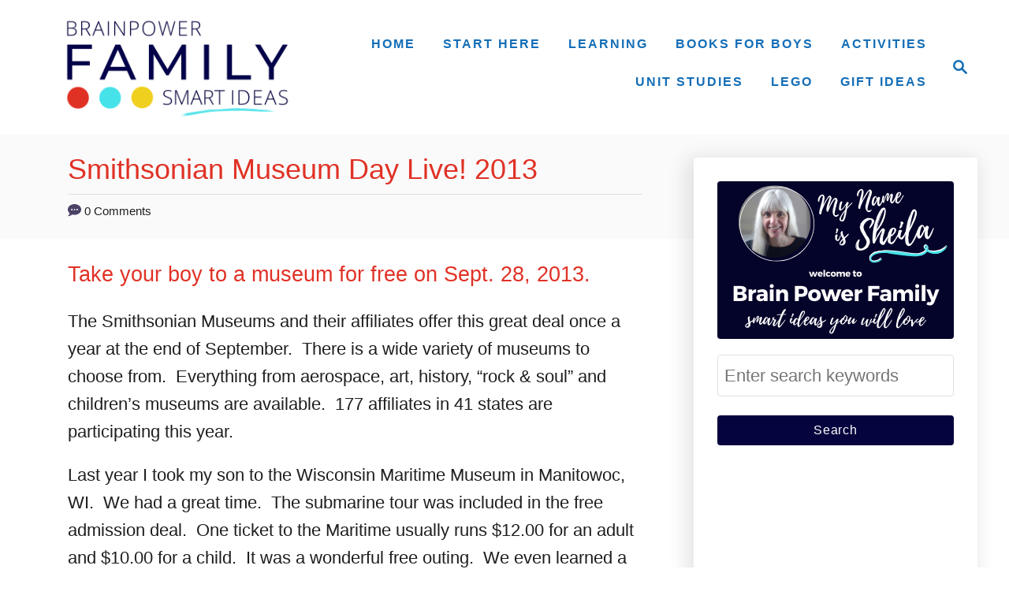

--- FILE ---
content_type: text/html; charset=UTF-8
request_url: https://brainpowerboy.com/smithsonian-museum-day-live-2013/
body_size: 24025
content:
<!DOCTYPE html><html lang="en-US">
	<head><script class="mv-script-optimized" type="text/javascript" async="async" fetchpriority="high" data-noptimize="1" data-cfasync="false" src="https://scripts.mediavine.com/tags/brain-power-boy.js?ver=6.4.7" id="mv-script-wrapper-js"></script>
				<meta charset="UTF-8">
		<meta name="viewport" content="width=device-width, initial-scale=1.0">
		<meta http-equiv="X-UA-Compatible" content="ie=edge">
		<meta name="robots" content="index, follow, max-image-preview:large, max-snippet:-1, max-video-preview:-1">

	<!-- This site is optimized with the Yoast SEO plugin v21.5 - https://yoast.com/wordpress/plugins/seo/ -->
	<title>Smithsonian Museum Day Live! 2013 - Brain Power Family</title><link rel="preload" href="https://brainpowerboy.com/wp-content/uploads/brainpowerfamily-logo-TNavy.png" as="image" imagesrcset="https://brainpowerboy.com/wp-content/uploads/brainpowerfamily-logo-TNavy.png 720w, https://brainpowerboy.com/wp-content/uploads/brainpowerfamily-logo-TNavy-300x137.png 300w" imagesizes="(max-width: 720px) 100vw, 720px" fetchpriority="high"><link rel="preload" href="https://brainpowerboy.com/wp-content/uploads/Smithsonian-Museum-Days-Live1-300x225.jpg" as="image" imagesrcset="https://brainpowerboy.com/wp-content/uploads/Smithsonian-Museum-Days-Live1-300x225.jpg 300w, https://brainpowerboy.com/wp-content/uploads/Smithsonian-Museum-Days-Live1.jpg 640w" imagesizes="(max-width: 300px) 100vw, 300px" fetchpriority="high"><style id="perfmatters-used-css">@font-face{font-family:afxicon;src:url("https://brainpowerboy.com/wp-content/plugins/affiai/css/../font/afxicon.eot?72704249");src:url("https://brainpowerboy.com/wp-content/plugins/affiai/css/../font/afxicon.eot?72704249#iefix") format("embedded-opentype"),url("https://brainpowerboy.com/wp-content/plugins/affiai/css/../font/afxicon.woff2?72704249") format("woff2"),url("https://brainpowerboy.com/wp-content/plugins/affiai/css/../font/afxicon.woff?72704249") format("woff"),url("https://brainpowerboy.com/wp-content/plugins/affiai/css/../font/afxicon.ttf?72704249") format("truetype"),url("https://brainpowerboy.com/wp-content/plugins/affiai/css/../font/afxicon.svg?72704249#afxicon") format("svg");font-weight:400;font-style:normal;}[class*=" afx-icon-"]:before,[class^=afx-icon-]:before{font-family:afxicon;font-style:normal;font-weight:400;speak:never;display:inline-block;text-decoration:inherit;width:1em;margin-right:.2em;text-align:center;font-variant:normal;text-transform:none;line-height:1em;margin-left:.2em;-webkit-font-smoothing:antialiased;-moz-osx-font-smoothing:grayscale;}a,abbr,acronym,address,applet,article,aside,audio,b,big,blockquote,body,canvas,caption,center,cite,code,dd,del,details,dfn,div,dl,dt,em,embed,fieldset,figcaption,figure,footer,form,h1,h2,h3,h4,h5,h6,header,hgroup,html,i,iframe,img,ins,kbd,label,legend,li,mark,menu,nav,object,ol,output,p,pre,q,ruby,s,samp,section,small,span,strike,strong,sub,summary,sup,table,tbody,td,tfoot,th,thead,time,tr,tt,u,ul,var,video{margin:0;padding:0;border:0;font:inherit;font-size:100%;vertical-align:baseline;}article,aside,details,figcaption,figure,footer,header,hgroup,menu,nav,section{display:block;}body{box-sizing:border-box;margin-right:auto;margin-left:auto;color:#000;background-color:#fff;line-height:1;word-wrap:break-word;word-break:break-word;}ol,ul{margin-left:15px;list-style:disc;}.footer ol,.footer ul,.sidebar-primary ol,.sidebar-primary ul{list-style:none;}*,:after,:before{box-sizing:inherit;margin:0;padding:0;}img{height:auto;}iframe,img{max-width:100%;}textarea{width:100%;}.mvt-content>*{margin-bottom:20px;}em,i{font-style:italic;}body{font-size:1.125rem;font-size:var(--mv-trellis-font-size,1.125rem);font-family:Arial,sans-serif;font-family:var(--mv-trellis-font-body,Arial,sans-serif);color:#1e1e1e;font-weight:400;line-height:1.625;}.h1,.h2,.h3,.h4,.h5,.h6,h1,h2,h3,h4,h5,h6{font-family:Georgia,Times,Times New Roman,serif;font-family:var(--mv-trellis-font-heading,Georgia,Times,"Times New Roman",serif);margin-bottom:10px;margin-bottom:var(--mv-trellis-gutter-small,10px);color:#000;color:var(--mv-trellis-heading-font-color,#000);display:block;font-weight:700;}.h1,h1{font-size:2.25rem;font-size:var(--mv-trellis-h1-font-size,2.25rem);}.h1,.h1 .excerpt-link,.h1 .excerpt-link:link,.h1 .excerpt-link:visited,h1,h1 .excerpt-link,h1 .excerpt-link:link,h1 .excerpt-link:visited{color:#000;color:var(--mv-trellis-h1-font-color,#000);}.h2,h2{font-size:1.6875rem;font-size:var(--mv-trellis-h2-font-size,1.6875rem);}.h3,h3{font-size:1.4999625rem;font-size:var(--mv-trellis-h3-font-size,1.4999625rem);}ol,p,ul{margin-bottom:1.75rem;margin-bottom:calc(18px + var(--mv-trellis-gutter-small,10px));}a{transition:color .3s ease-in-out;}a,a:visited{color:#4b4266;color:var(--mv-trellis-color-link,#4b4266);}a:focus,a:focus-within,a:hover{color:#837a9f;color:var(--mv-trellis-color-link-hover,#837a9f);}b,strong{font-weight:700;}em{font-style:italic;}ul{list-style:disc;}ol li,ul li{margin-left:15px;}li{margin-bottom:10px;}li li:first-child{margin-top:10px;}.header{display:block;}.header a{text-decoration:none;}.header-container{width:auto;display:flex;flex-direction:row;position:relative;max-width:1200px;height:75px;margin:10px auto;align-items:center;flex-flow:row nowrap;justify-content:space-between;}@media only screen and (min-width:1161px){.header-container{min-height:var(--mv-trellis-max-logo-size,75px);height:unset;}}.header .header-logo img{display:inline-block;}.header-singular{background:#fafafa;background:var(--mv-trellis-color-background-accent,#fafafa);}.header-singular .wrapper{padding-right:0;padding-left:0;line-height:normal;}@media only screen and (min-width:1161px){.header-singular .wrapper{display:flex;flex-direction:column;padding-right:20px;padding-left:20px;flex-wrap:wrap;}}@media only screen and (min-width:1161px) and (min-width:1250px){.header-singular .wrapper{padding-right:0;padding-left:0;}}@media only screen and (min-width:1161px){.header-singular{padding-right:0;padding-left:0;}}#search-container+.header-logo-container{text-align:center;order:1;}@media only screen and (min-width:1161px){#search-container+.header-logo-container{width:auto;font-size:1rem;text-align:left;order:0;}}@media only screen and (max-width:1160px){.header-logo-container:not(.blog){width:100%;margin-right:84px;}}.header-logo-container{max-width:100%;margin-right:64px;text-align:center;}@media only screen and (min-width:1161px){.header-logo-container{width:-moz-fit-content;width:fit-content;margin-right:0;text-align:left;align-self:center;justify-content:left;}}.search-toggle~.header-logo-container{margin-right:0;}.home:not(.paged) img.header-logo-img{margin-right:auto;margin-left:auto;}@supports (object-fit:contain){.home:not(.paged) img.header-logo-img{object-fit:contain;}}.article-meta+.article-heading{width:100%;}@media only screen and (min-width:1161px){.header:not(.home) .header-container .header-logo-container .header-logo picture{display:flex;align-items:center;height:150px;height:var(--mv-trellis-max-logo-size,150px);}}@media only screen and (max-width:1160px){.header:not(.home) .header-container .header-logo-container .header-logo picture .header-logo-img{width:auto;max-height:75px;vertical-align:middle;}}@media only screen and (min-width:1161px){.header:not(.home) .header-container .header-logo-container .header-logo picture .header-logo-img{max-height:100%;width:auto;max-width:400px;}}@media only screen and (min-width:1161px){.header-container:not(.blog){padding-left:20px;}}@media only screen and (min-width:1161px){.home:not(.blog) .header .header-container,.home:not(.paged) .header .header-container{justify-content:space-between;}}@media only screen and (min-width:1161px){.home:not(.paged) .header .header-container{justify-content:center;}}.home:not(.paged) .header .header-container{justify-content:space-between;}#primary-nav{z-index:99999;width:100%;height:auto;}.nav-container{padding:20px 0;font-size:0;}@media only screen and (min-width:1161px){.nav-container{max-width:100%;}}.nav-container ul{-webkit-margin-after:0;margin-block-end:0;-webkit-margin-before:0;margin-block-start:0;-webkit-margin-end:0;margin-inline-end:0;-webkit-margin-start:0;margin-inline-start:0;-webkit-padding-start:0;padding-inline-start:0;}.menu-item,.menu-item a{display:block;}.menu-item a{transition:color .3s ease-in-out,background-color .3s ease-in-out;font-size:1rem;font-size:var(--mv-trellis-font-size-sm,1rem);text-decoration:none;}.menu-item a,.menu-item a:visited{color:#4b4266;color:var(--mv-trellis-color-link,#4b4266);}.menu-item a:focus,.menu-item a:focus-within,.menu-item a:hover{color:#837a9f;color:var(--mv-trellis-color-link-hover,#837a9f);}.menu-item a:active{color:#4b4266;color:var(--mv-trellis-color-link,#4b4266);}.nav .menu-item a{padding:20px;}.header .menu-item a,.header .sub-menu .menu-item a{font-size:1rem;font-weight:700;line-height:1.15;letter-spacing:2px;text-transform:uppercase;}.header .menu-item a:active,.header .menu-item a:focus,.header .menu-item a:focus-within,.header .menu-item a:hover,.header .sub-menu .menu-item a:active,.header .sub-menu .menu-item a:focus,.header .sub-menu .menu-item a:focus-within,.header .sub-menu .menu-item a:hover{background-color:rgba(0,0,0,.05);}@media (max-width:1160px){.header .nav>.nav-wrapper>nav.nav-container>ul>li>a{display:flex;}.header .nav>.nav-wrapper>nav.nav-container>ul>li>a:hover{color:#837a9f;color:var(--mv-trellis-color-link-hover,#837a9f);}.header .nav>.nav-wrapper>nav.nav-container>ul>li>a>span{display:block;align-self:center;}.header .menu-item>a:after,.header .sub-menu li a:after{display:block;position:absolute;right:0;left:0;height:1px;margin-top:20px;background:#fff;content:"";}.header .menu-item>a:after{margin-top:39px;}}.nav-closed{display:none;flex:0;}.widget_nav_menu .menu-item{display:block;margin-left:0;}.widget_nav_menu .menu-item a{line-height:26px;border-bottom:none;}.post-navigation{border-radius:.25rem;width:100%;}.post-navigation .nav-links{padding-top:20px;padding-top:var(--mv-trellis-gutter,20px);padding-bottom:20px;padding-bottom:var(--mv-trellis-gutter,20px);display:flex;flex-direction:column;width:100%;text-align:center;vertical-align:center;justify-content:space-between;}.post-navigation .nav-links a{text-decoration:none;}@media only screen and (min-width:600px){.post-navigation .nav-links{flex-direction:row;}}.post-navigation .nav-links .nav-next .post-title:after{content:"→";padding-left:.2em;}@media only screen and (min-width:600px){.post-navigation .nav-links .nav-next{margin-left:auto;}}.post-navigation .nav-links .nav-previous .post-title:before{content:"←";padding-right:.2em;}.post-navigation .nav-links .post-title-wrap{margin-bottom:0;}.post-navigation .nav-links .post-title{color:inherit;margin-bottom:0;order:1;}.post-navigation .nav-links .nav-next,.post-navigation .nav-links .nav-previous{display:flex;flex-direction:column;margin-bottom:20px;padding:20px;border-radius:.25rem;background:#fafafa;width:100%;flex:0 1 48%;flex-wrap:wrap;}.post-navigation .nav-links .nav-next>a,.post-navigation .nav-links .nav-previous>a{transition:color .3s ease-in-out;}.post-navigation .nav-links .nav-next>a,.post-navigation .nav-links .nav-next>a:visited,.post-navigation .nav-links .nav-previous>a,.post-navigation .nav-links .nav-previous>a:visited{color:#4b4266;color:var(--mv-trellis-color-link,#4b4266);}.post-navigation .nav-links .nav-next>a:active,.post-navigation .nav-links .nav-next>a:focus,.post-navigation .nav-links .nav-next>a:focus-within,.post-navigation .nav-links .nav-next>a:hover,.post-navigation .nav-links .nav-previous>a:active,.post-navigation .nav-links .nav-previous>a:focus,.post-navigation .nav-links .nav-previous>a:focus-within,.post-navigation .nav-links .nav-previous>a:hover{color:#837a9f;color:var(--mv-trellis-color-link-hover,#837a9f);}.post-navigation .post-thumbnail img{width:100%;display:block;height:auto;padding-bottom:20px;border-radius:.25rem;}.post-navigation a.post-thumbnail{display:block;width:100%;}.post-navigation .post-thumbnail{order:0;}@media only screen and (min-width:1161px){button.search-toggle,input.search-toggle[type=submit]{padding-right:0;}}.magnifying-glass,.nav-toggle,.search-toggle{color:#4b4266;color:var(--mv-trellis-color-link,#4b4266);border-radius:.25rem;background:#fff;box-shadow:none;vertical-align:middle;flex:0 0 auto;}@media only screen and (min-width:1161px){.magnifying-glass,.nav-toggle,.search-toggle{padding-right:0;}}.magnifying-glass:hover,.nav-toggle:hover,.search-toggle:hover{background:#fff;}.magnifying-glass svg,.nav-toggle svg,.search-toggle svg{fill:#4b4266;fill:var(--mv-trellis-color-link,#4b4266);width:24px;height:24px;margin:10px;vertical-align:middle;}.magnifying-glass svg:hover,.nav-toggle svg:hover,.search-toggle svg:hover{fill:#837a9f;fill:var(--mv-trellis-color-link-hover,#837a9f);background:#fff;transform:scale(1.2);}.nav-toggle{order:0;}.search-toggle{order:3;}svg.magnifying-glass{padding:0;}@media only screen and (min-width:1161px){body.blog.paged .nav,body:not(.blog) .nav{display:block;max-width:calc(100% - var(--mv-trellis-wisteria-desktop-logo-width,30%));}}@media only screen and (min-width:1161px){.nav-container{padding:0;height:100%;}.nav-toggle{display:none;}.nav-closed{display:block;}.nav-closed,.nav-open{box-shadow:none;}.nav-list{align-items:center;display:flex;flex-flow:row wrap;max-height:100%;justify-content:flex-end;position:relative;}.nav-list .menu-item{line-height:2rem;position:relative;}.nav .nav-list .menu-item a{border:none;padding:10px;}.nav .nav-list .menu-item a:focus,.nav .nav-list .menu-item a:focus-within,.nav .nav-list .menu-item a:hover{background:transparent;color:#837a9f;color:var(--mv-trellis-color-link-hover,#837a9f);}.nav .nav-list .menu-item .menu-item>a{padding:10px 20px;}}@media only screen and (min-width:1161px){.magnifying-glass,.search-toggle{letter-spacing:normal;}}@media only screen and (min-width:1161px) and (min-width:1161px){.magnifying-glass,.search-toggle{padding-right:10px;padding-left:10px;font-size:1rem;line-height:1.15;text-align:center;align-self:center;flex:0 0 auto;}.magnifying-glass:hover,.search-toggle:hover{transition:color .3s ease-in-out,background-color .3s ease-in-out;color:#837a9f;color:var(--mv-trellis-color-link-hover,#837a9f);background:#fff;}.magnifying-glass button,.magnifying-glass input[type=submit],.search-toggle button,.search-toggle input[type=submit]{font-size:1.125rem;}}@media only screen and (min-width:1161px){.nav{order:1;}.nav .search-toggle{display:inline-flex;background:transparent;}}@media only screen and (min-width:1161px){.home .nav-list{justify-content:center;}}.nav .menu-item a:active,.nav .menu-item a:focus,.nav .menu-item a:focus-within,.nav .menu-item a:hover,.nav .sub-menu .menu-item a:active,.nav .sub-menu .menu-item a:focus,.nav .sub-menu .menu-item a:focus-within,.nav .sub-menu .menu-item a:hover{background-color:rgba(0,0,0,.05);}article .entry-content{clear:both;}@media only screen and (min-width:1161px){article .entry-content{max-width:calc(840px - var(--mv-trellis-gutter,20px) * 2);}}article .article-meta{text-align:center;}article .article-meta a{font-weight:700;text-decoration:none;}@media only screen and (min-width:1161px){article .article-meta{text-align:left;}}.archive-header,.entry-header,.page-header{margin-bottom:10px;margin-bottom:var(--mv-trellis-gutter-small,10px);padding-top:10px;padding-top:var(--mv-trellis-gutter-small,10px);padding-bottom:10px;padding-bottom:var(--mv-trellis-gutter-small,10px);max-width:1200px;position:relative;display:block;width:100%;}.archive-header:before,.entry-header:before,.page-header:before{position:absolute;z-index:-1;top:0;right:0;bottom:0;border-left:9999px solid #fafafa;border-left:9999px solid var(--mv-trellis-color-background-accent,#fafafa);box-shadow:9999px 0 0 #fafafa;box-shadow:9999px 0 0 var(--mv-trellis-color-background-accent,#fafafa);content:"";}article:after{display:table;clear:both;content:"";}article .article-meta,article .author-bio,article .meta-element,article .post-meta-author,article .post-meta-single,article .post-meta-single-top,article .post-meta-wrapper,article a.byline{font-size:.75rem;font-size:var(--mv-trellis-font-size-ex-sm,.75rem);line-height:1.5;vertical-align:bottom;}article .article-meta p,article .author-bio p,article .meta-element p,article .post-meta-author p,article .post-meta-single-top p,article .post-meta-single p,article .post-meta-wrapper p,article a.byline p{margin:0;padding:0;line-height:1.5;vertical-align:bottom;}article p.meta-wrapper{display:inline;}article .tags-links{display:flex;max-width:100%;flex-wrap:wrap;justify-content:center;}article .tags-links:after{display:table;clear:both;content:"";}article .tags-links a{max-width:100%;transition:color .3s ease-in-out,background-color .3s ease-in-out;color:#4b4266;color:var(--mv-trellis-color-link,#4b4266);font-size:1.125rem;font-size:var(--mv-trellis-font-size,1.125rem);padding:8px 20px;padding:var(--mv-trellis-gutter-smaller,8px) var(--mv-trellis-gutter,20px);margin:4px;border-radius:.25rem;background:#fafafa;text-decoration:none;}article .tags-links a:focus,article .tags-links a:focus-within,article .tags-links a:hover{background:#837a9f;background:var(--mv-trellis-color-link-hover,#837a9f);color:#fff;box-shadow:none;}article .entry-footer{margin-top:20px;margin-top:var(--mv-trellis-gutter,20px);margin-bottom:20px;margin-bottom:var(--mv-trellis-gutter,20px);clear:both;}article .entry-footer a{text-decoration:none;}.entry-header #comment-count{display:inline-block;}.entry-header .author-meta,.entry-header .meta-cats{display:block;line-height:1.8;vertical-align:bottom;}.entry-header .article-meta.no-author-meta{margin-top:10px;padding-top:10px;border-top:.5px solid #e1e1e1;}.entry-header a#comment-count{font-weight:700;text-decoration:none;}.entry-header svg{fill:#4b4266;fill:var(--mv-trellis-link-color,#4b4266);vertical-align:middle;}.entry-header h1.entry-title{font-family:Arial,sans-serif;font-family:var(--mv-trellis-font-heading,Arial,sans-serif);padding:0;line-height:normal;}.entry-header h1.entry-title:only-child{margin-bottom:0;padding-bottom:0;}h1.archive-heading,h1.article-heading{margin-bottom:0;padding-top:10px;padding-bottom:10px;font-size:2.25rem;font-size:var(--mv-trellis-h1-font-size,2.25rem);line-height:1em;text-align:center;}@media (min-width:1161px){h1.archive-heading,h1.article-heading{padding-bottom:20px;padding-bottom:var(--mv-trellis-gutter,20px);padding-top:20px;line-height:normal;text-align:left;}}.archive-heading:only-child,.article-heading:only-child{padding-bottom:20px;}h1.article-heading{width:100%;}h1.article-heading:only-child{border-bottom:none;}[class*=full-width] .entry-content{max-width:100%;}@media only screen and (min-width:1161px){[class*=full-width] .article-heading{width:100%;}}.post-meta-single-bottom{text-align:left;justify-content:flex-start;}.post-meta-single-bottom>*,.post-meta-single-bottom>p{margin:5px 0;}.post-meta-single-bottom .author-date{display:flex;flex-direction:column;width:100%;}.post-meta-single-bottom .post-meta-author-date{display:flex;width:100%;align-items:flex-start;}.post-meta-single-bottom .post-meta-author-date img{margin-right:10px;margin-bottom:0;border-radius:.25rem;}.content{max-width:1200px;margin-right:auto;margin-left:auto;}.content .wrapper-content{display:block;padding-right:20px;padding-left:20px;text-align:left;}@media only screen and (min-width:1161px){.content .wrapper-content{display:grid;max-width:1200px;margin-right:auto;margin-left:auto;column-gap:20px;grid-auto-flow:column;grid-template-areas:"content_before content_before" "content sidebar" "content_after content_after";grid-template-columns:1fr 360px;}}@media only screen and (min-width:1250px){.content .wrapper-content{padding-right:0;padding-left:0;}}@media only screen and (max-width:340px){.content .wrapper-content{padding-right:10px;padding-left:10px;}}[class*=full-width] .content .wrapper-content{display:flex;flex-direction:column;}[class*=full-width] .content .wrapper-content #content{width:100%;max-width:1200px;}#content{position:relative;max-width:728px;margin-right:auto;margin-left:auto;width:100%;display:block;grid-area:content;}@media only screen and (min-width:1161px){#content{width:728px;}}.content h1,.content h2,.content p{width:100%;}article a{font-weight:400;}article b a,article strong a{font-weight:700;}:root{--mv-trellis-sidebar-top-margin-offset:calc(var(--mv-trellis-h1-font-size,36px) * 2.75);}.sidebar{max-width:360px;z-index:1;grid-area:sidebar;margin-left:auto;margin-right:auto;margin-top:30px;}@media only screen and (min-width:1161px){.sidebar{padding-bottom:0;width:360px;}}.sidebar .widget-title{text-align:left;}.sidebar-primary{height:-moz-fit-content;height:fit-content;margin-bottom:50px;padding-top:30px;padding-bottom:30px;background:#fff;border-radius:.25rem;box-shadow:-5px 5px 25px 5px rgba(0,0,0,.1);}@media only screen and (max-width:1160px){.sidebar-primary{margin-top:20px;margin-top:var(--mv-trellis-gutter,20px);margin-bottom:20px;margin-bottom:var(--mv-trellis-gutter,20px);box-shadow:none;}}@media (min-width:1161px){.sidebar-primary{width:360px;}}.mv-sticky-slot{display:none;}@media only screen and (min-width:1161px){.mv-sticky-slot{display:block;position:sticky;top:1rem;}}@media only screen and (min-width:1161px){#content :not(.hidden-page-title) .sidebar{margin-top:49.25px;margin-top:calc(var(--mv-trellis-gutter,20px) + var(--mv-trellis-h1-font-size,2.25rem) * 1.625 / 2);}}.footer{font-size:1.125rem;font-size:var(--mv-trellis-font-size,1.125rem);color:#555;text-align:center;width:auto;margin-left:auto;margin-right:auto;max-width:1200px;padding-right:20px;padding-left:20px;}@media only screen and (min-width:1250px){.footer{padding-right:0;padding-left:0;}}@media only screen and (max-width:340px){.footer{padding-left:8px;padding-right:8px;}}.footer li{margin-left:0;}.footer-container{padding-top:20px;padding-top:var(--mv-trellis-gutter,20px);padding-bottom:20px;padding-bottom:var(--mv-trellis-gutter,20px);display:flex;flex-direction:row;flex-wrap:wrap;justify-content:center;}@media only screen and (min-width:1161px){.footer-container{max-width:100%;flex-wrap:nowrap;justify-content:space-between;}}@media only screen and (min-width:1161px){.footer-container .middle-footer{margin-right:40px;margin-left:40px;}}.footer-copy{font-size:1.125rem;font-size:var(--mv-trellis-font-size,1.125rem);color:#414141;}.footer .widget-container{padding-right:20px;padding-left:20px;}@media only screen and (max-width:340px){.footer .widget-container{padding-right:10px;padding-left:10px;}}.footer-widget-area{overflow:hidden;max-width:420px;flex:1 1 100%;}@media only screen and (min-width:600px){.footer-widget-area{flex:1 1 33%;}}@media only screen and (min-width:1250px){.left-footer .widget-container{margin-left:0;padding-left:0;}}@media only screen and (min-width:1250px){.right-footer .widget-container{padding-right:0;}}a img.aligncenter{display:block;margin-right:auto;margin-left:auto;}.screen-reader-text{overflow:hidden;clip:rect(1px,1px,1px,1px);position:absolute !important;width:1px;height:1px;margin:-1px;padding:0;border:0;word-wrap:normal !important;-webkit-clip-path:inset(50%);clip-path:inset(50%);}.screen-reader-text:focus{display:block;clip:auto !important;z-index:1000000;top:5px;left:5px;width:auto;height:auto;padding:15px 23px 14px;color:#444;background-color:#eee;font-size:1em;line-height:normal;text-decoration:none;-webkit-clip-path:none;clip-path:none;}.aligncenter,div.aligncenter{display:block;margin:5px auto;margin:calc(var(--mv-trellis-gutter,20px) / 4) auto;}.btn,.featured-hero-btn.btn,.search-submit,button,input[type=reset],input[type=submit]{background-color:#4b4266;background-color:var(--mv-trellis-color-link,#4b4266);transition:color .3s ease-in-out,background-color .3s ease-in-out;font-family:Arial,sans-serif;font-family:var(--mv-trellis-font-body,Arial,sans-serif);display:block;max-width:100%;padding:6px 20px;border:none;border-radius:.25rem;color:#fff;box-shadow:none;font-size:1rem;font-weight:400;line-height:1.625;text-align:center;text-decoration:none;letter-spacing:.05em;cursor:pointer;}.btn:focus,.btn:focus-within,.btn:hover,.featured-hero-btn.btn:focus,.featured-hero-btn.btn:focus-within,.featured-hero-btn.btn:hover,.search-submit:focus,.search-submit:focus-within,.search-submit:hover,button:focus,button:focus-within,button:hover,input[type=reset]:focus,input[type=reset]:focus-within,input[type=reset]:hover,input[type=submit]:focus,input[type=submit]:focus-within,input[type=submit]:hover{background-color:#837a9f;background-color:var(--mv-trellis-color-link-hover,#837a9f);}.btn:active,.featured-hero-btn.btn:active,.search-submit:active,button:active,input[type=reset]:active,input[type=submit]:active{box-shadow:inset 0 1px 3px rgba(0,0,0,.35);}@media only screen and (min-width:600px){.btn,.featured-hero-btn.btn,.search-submit,button,input[type=reset],input[type=submit]{width:-moz-fit-content;width:fit-content;}}#search-container{display:none;position:absolute;z-index:3;top:0;left:0;width:100%;height:100%;background-color:#fff;align-items:center;justify-content:center;}#search-container .search-field{font-family:Arial,sans-serif;font-family:var(--mv-trellis-font-body,Arial,sans-serif);line-height:1.15;}#search-container input.search-submit{display:none;}#search-container .search-close{color:#4b4266;color:var(--mv-trellis-color-link,#4b4266);padding:6px 10px;background-color:transparent;flex:0 0 auto;}#search-container .search-close:hover{color:#837a9f;color:var(--mv-trellis-color-link-hover,#837a9f);}input.search-field{font-family:Arial,sans-serif;font-family:var(--mv-trellis-font-body,Arial,sans-serif);border-radius:.25rem;}.search-field{margin-top:10px;margin-top:var(--mv-trellis-gutter-small,10px);margin-bottom:10px;margin-bottom:var(--mv-trellis-gutter-small,10px);width:100%;padding:10px;border:1px solid var(--mv-trellis-color-link,#4b4266);outline:none;background:#fff;box-shadow:inset 0 1px 3px rgba(0,0,0,.15);font-size:1.125rem;line-height:1.625;vertical-align:baseline;}.search-field:active,.search-field:hover{border:1px solid var(--mv-trellis-color-link-hover,#837a9f);}.header .search-field{margin-bottom:0;text-overflow:ellipsis;width:calc(100vw - 78px);}@media only screen and (min-width:600px){.header .search-field{width:400px;}}.widget-container{display:block;margin-right:auto;margin-bottom:20px;margin-left:auto;padding-right:30px;padding-bottom:0;padding-left:30px;background:#fff;font-size:1.125rem;font-size:var(--mv-trellis-font-size,1.125rem);line-height:1.625;text-align:left;letter-spacing:1px;}.widget-container a,.widget-container a.menu-item{text-transform:capitalize;}.widget-container a{font-weight:400;}.widget-container img{display:flex;width:100%;margin-right:auto;margin-left:auto;border-radius:.25rem;}@media only screen and (min-width:600px){.widget-container img{width:auto;max-width:100%;}}.widget-container h1,.widget-container h3,.widget-container p{letter-spacing:normal;}.widget-container li,.widget-container ul{margin-left:0;}.widget-container li.menu-item a:hover{background:none;}.widget-container .widget-title{border-bottom:1px solid #e1e1e1;}.widget-container form.searchform{margin-top:20px;}.sidebar .widget-container .search-submit{width:100%;}.widget-container select{font-family:Arial,sans-serif;font-family:var(--mv-trellis-font-body,Arial,sans-serif);width:100%;padding-top:8px;padding-bottom:8px;font-size:1rem;font-size:var(--mv-trellis-font-size-sm,1rem);}.footer .widget-container{background:transparent;}.footer .widget-container .search-submit{width:100%;}.footer .widget-container .widget-title{margin-bottom:10px;margin-bottom:var(--mv-trellis-gutter-small,10px);text-align:left;}.footer .widget-container.widget_nav_menu .menu{text-align:left;}.footer .widget-container a{font-weight:400;text-transform:capitalize;line-height:unset;}.widget-container:last-child{margin-bottom:0;}.widget_calendar tfoot #prev a,.widget_categories a,.widget_meta a{text-decoration:none;}.footer-copy{width:auto;margin-left:auto;margin-right:auto;font-size:1rem;font-size:var(--mv-trellis-font-size-sm,1rem);max-width:80%;letter-spacing:.05em;}.footer-copy a{letter-spacing:.05em;font-weight:400;text-decoration:none;}.widget_media_image{text-align:center;}.widget_media_image img{width:100%;border-radius:.25rem;}span.tags-links{min-width:300px;margin-left:auto;}.mv_trellis_mobile_hide{display:none;}@media only screen and (min-width:1161px){.mv_trellis_mobile_hide{display:block;}}.widget_text .textwidget ol,.widget_text .textwidget ul{margin-bottom:0;}.widget_text .textwidget ul li{margin-left:15px;list-style:disc;}.wisteria-trellis #mv-trellis-comments{overflow-x:auto;grid-area:comments;margin-bottom:20px;margin-bottom:var(--mv-trellis-gutter,20px);}.wisteria-trellis #mv-trellis-comments textarea{box-shadow:none;}input[type=date],input[type=datetime-local],input[type=email],input[type=month],input[type=number],input[type=password],input[type=search],input[type=tel],input[type=text],input[type=time],input[type=url],input[type=week],select,textarea{font-size:1rem;font-size:var(--mv-trellis-font-size,1rem);transition:background-color .3s ease-in-out;width:100%;margin:0 0 10px;margin:0 0 calc(var(--mv-trellis-gutter,20px) / 2);padding:8px;border:1px solid #e1e1e1;outline:none;background:#fff;box-shadow:none;}input[type=date][disabled],input[type=datetime-local][disabled],input[type=email][disabled],input[type=month][disabled],input[type=number][disabled],input[type=password][disabled],input[type=search][disabled],input[type=tel][disabled],input[type=text][disabled],input[type=time][disabled],input[type=url][disabled],input[type=week][disabled],select[disabled],textarea[disabled]{border-color:#eee;background-color:#f2f2f2;box-shadow:none;cursor:not-allowed;}input[type=date]:focus,input[type=datetime-local]:focus,input[type=email]:focus,input[type=month]:focus,input[type=number]:focus,input[type=password]:focus,input[type=search]:focus,input[type=tel]:focus,input[type=text]:focus,input[type=time]:focus,input[type=url]:focus,input[type=week]:focus,select:focus,textarea:focus{border-color:var(--mv-trellis-color-link,#4b4266);}input[type=date],input[type=datetime-local],input[type=month],input[type=number],input[type=tel],input[type=time],input[type=week]{width:auto;}input[type=number],input[type=tel]{max-width:100%;}input,textarea{resize:vertical;}</style>
	<meta name="description" content="Bring your boy to a museum for free on Sept 28, 2013. Smithsonian Museum Affiliates are offering free admission to select museums. Free Fun and Learning.">
	<link rel="canonical" href="https://brainpowerboy.com/smithsonian-museum-day-live-2013/">
	<meta name="author" content="Sheila Rogers">
	<meta name="twitter:label1" content="Written by">
	<meta name="twitter:data1" content="Sheila Rogers">
	<meta name="twitter:label2" content="Est. reading time">
	<meta name="twitter:data2" content="1 minute">
	<script type="application/ld+json" class="yoast-schema-graph">{"@context":"https://schema.org","@graph":[{"@type":"WebPage","@id":"https://brainpowerboy.com/smithsonian-museum-day-live-2013/","url":"https://brainpowerboy.com/smithsonian-museum-day-live-2013/","name":"Smithsonian Museum Day Live! 2013 - Brain Power Family","isPartOf":{"@id":"https://brainpowerboy.com/#website"},"primaryImageOfPage":{"@id":"https://brainpowerboy.com/smithsonian-museum-day-live-2013/#primaryimage"},"image":{"@id":"https://brainpowerboy.com/smithsonian-museum-day-live-2013/#primaryimage"},"thumbnailUrl":"https://brainpowerboy.com/wp-content/uploads/Smithsonian-Museum-Days-Live1.jpg","datePublished":"2013-09-08T14:46:21+00:00","dateModified":"2013-09-08T15:00:13+00:00","author":{"@id":"https://brainpowerboy.com/#/schema/person/5b644e8a1e6a3b1ef1dcd16344943f62"},"description":"Bring your boy to a museum for free on Sept 28, 2013. Smithsonian Museum Affiliates are offering free admission to select museums. Free Fun and Learning.","breadcrumb":{"@id":"https://brainpowerboy.com/smithsonian-museum-day-live-2013/#breadcrumb"},"inLanguage":"en-US","potentialAction":[{"@type":"ReadAction","target":["https://brainpowerboy.com/smithsonian-museum-day-live-2013/"]}]},{"@type":"ImageObject","inLanguage":"en-US","@id":"https://brainpowerboy.com/smithsonian-museum-day-live-2013/#primaryimage","url":"https://brainpowerboy.com/wp-content/uploads/Smithsonian-Museum-Days-Live1.jpg","contentUrl":"https://brainpowerboy.com/wp-content/uploads/Smithsonian-Museum-Days-Live1.jpg","width":640,"height":480,"caption":"Museum Hands on. Smithsonian Museum Day Live!"},{"@type":"BreadcrumbList","@id":"https://brainpowerboy.com/smithsonian-museum-day-live-2013/#breadcrumb","itemListElement":[{"@type":"ListItem","position":1,"name":"Home","item":"https://brainpowerboy.com/"},{"@type":"ListItem","position":2,"name":"Smithsonian Museum Day Live! 2013"}]},{"@type":"WebSite","@id":"https://brainpowerboy.com/#website","url":"https://brainpowerboy.com/","name":"Brain Power Family","description":"Smart Ideas You Will Love","potentialAction":[{"@type":"SearchAction","target":{"@type":"EntryPoint","urlTemplate":"https://brainpowerboy.com/?s={search_term_string}"},"query-input":"required name=search_term_string"}],"inLanguage":"en-US"},{"@type":"Person","@id":"https://brainpowerboy.com/#/schema/person/5b644e8a1e6a3b1ef1dcd16344943f62","name":"Sheila Rogers","sameAs":["http://brainpowerboy.com/","https://www.facebook.com/BrainPowerBoy","https://twitter.com/brainpowerboy"]}]}</script>
	<!-- / Yoast SEO plugin. -->


<!-- Hubbub v.2.27.0 https://morehubbub.com/ -->
<meta property="og:locale" content="en_US">
<meta property="og:type" content="article">
<meta property="og:title" content="Smithsonian Museum Day Live! 2013">
<meta property="og:description" content="Bring your boy to a museum for free on Sept 28, 2013. Smithsonian Museum Affiliates are offering free admission to select museums. Free Fun and Learning.">
<meta property="og:url" content="https://brainpowerboy.com/smithsonian-museum-day-live-2013/">
<meta property="og:site_name" content="Brain Power Family">
<meta property="og:updated_time" content="2013-09-08T10:00:13+00:00">
<meta property="article:published_time" content="2013-09-08T09:46:21+00:00">
<meta property="article:modified_time" content="2013-09-08T10:00:13+00:00">
<meta name="twitter:card" content="summary_large_image">
<meta name="twitter:title" content="Smithsonian Museum Day Live! 2013">
<meta name="twitter:description" content="Bring your boy to a museum for free on Sept 28, 2013. Smithsonian Museum Affiliates are offering free admission to select museums. Free Fun and Learning.">
<meta class="flipboard-article" content="Bring your boy to a museum for free on Sept 28, 2013. Smithsonian Museum Affiliates are offering free admission to select museums. Free Fun and Learning.">
<meta property="og:image" content="https://brainpowerboy.com/wp-content/uploads/Smithsonian-Museum-Days-Live1.jpg">
<meta name="twitter:image" content="https://brainpowerboy.com/wp-content/uploads/Smithsonian-Museum-Days-Live1.jpg">
<meta property="og:image:width" content="640">
<meta property="og:image:height" content="480">
<meta property="article:author" content="https://www.facebook.com/BrainPowerBoy">
<meta name="twitter:creator" content="@brainpowerboy">
<!-- Hubbub v.2.27.0 https://morehubbub.com/ -->
<link rel="dns-prefetch" href="//scripts.mediavine.com">
<link rel="dns-prefetch" href="//www.googletagmanager.com">
<link rel="alternate" type="application/rss+xml" title="Brain Power Family » Feed" href="https://brainpowerboy.com/feed/">
<link rel="alternate" type="application/rss+xml" title="Brain Power Family » Comments Feed" href="https://brainpowerboy.com/comments/feed/">
<link rel="alternate" type="application/rss+xml" title="Brain Power Family » Smithsonian Museum Day Live! 2013 Comments Feed" href="https://brainpowerboy.com/smithsonian-museum-day-live-2013/feed/">
<style type="text/css" id="mv-trellis-custom-css">:root{--mv-trellis-color-link:var(--mv-trellis-color-primary);--mv-trellis-color-link-hover:var(--mv-trellis-color-secondary);--mv-trellis-font-body:system,BlinkMacSystemFont,-apple-system,".SFNSText-Regular","San Francisco","Roboto","Segoe UI","Helvetica Neue","Lucida Grande",sans-serif;--mv-trellis-font-heading:system,BlinkMacSystemFont,-apple-system,".SFNSText-Regular","San Francisco","Roboto","Segoe UI","Helvetica Neue","Lucida Grande",sans-serif;--mv-trellis-font-size-ex-sm:0.917125rem;--mv-trellis-font-size-sm:1.203125rem;--mv-trellis-font-size:1.375rem;--mv-trellis-font-size-lg:1.546875rem;--mv-trellis-color-primary:#146EB7;--mv-trellis-color-secondary:#46e2e9;--mv-trellis-max-logo-size:150px;--mv-trellis-gutter-small:24px;--mv-trellis-gutter:48px;--mv-trellis-gutter-double:96px;--mv-trellis-gutter-large:96px;--mv-trellis-wisteria-desktop-logo-width:383.26829268293px;--mv-trellis-color-background-accent:#fafafa;--mv-trellis-h1-font-color:#000000;--mv-trellis-h1-font-size:2.25rem;}</style><link rel="stylesheet" id="wp-block-library-css" href="https://brainpowerboy.com/wp-includes/css/dist/block-library/style.min.css?ver=6.4.7" type="text/css" media="all">
<style id="affiai-box-style-inline-css" type="text/css">


</style>
<style id="classic-theme-styles-inline-css" type="text/css">
/*! This file is auto-generated */
.wp-block-button__link{color:#fff;background-color:#32373c;border-radius:9999px;box-shadow:none;text-decoration:none;padding:calc(.667em + 2px) calc(1.333em + 2px);font-size:1.125em}.wp-block-file__button{background:#32373c;color:#fff;text-decoration:none}
</style>
<style id="global-styles-inline-css" type="text/css">
body{--wp--preset--color--black: #000000;--wp--preset--color--cyan-bluish-gray: #abb8c3;--wp--preset--color--white: #ffffff;--wp--preset--color--pale-pink: #f78da7;--wp--preset--color--vivid-red: #cf2e2e;--wp--preset--color--luminous-vivid-orange: #ff6900;--wp--preset--color--luminous-vivid-amber: #fcb900;--wp--preset--color--light-green-cyan: #7bdcb5;--wp--preset--color--vivid-green-cyan: #00d084;--wp--preset--color--pale-cyan-blue: #8ed1fc;--wp--preset--color--vivid-cyan-blue: #0693e3;--wp--preset--color--vivid-purple: #9b51e0;--wp--preset--gradient--vivid-cyan-blue-to-vivid-purple: linear-gradient(135deg,rgba(6,147,227,1) 0%,rgb(155,81,224) 100%);--wp--preset--gradient--light-green-cyan-to-vivid-green-cyan: linear-gradient(135deg,rgb(122,220,180) 0%,rgb(0,208,130) 100%);--wp--preset--gradient--luminous-vivid-amber-to-luminous-vivid-orange: linear-gradient(135deg,rgba(252,185,0,1) 0%,rgba(255,105,0,1) 100%);--wp--preset--gradient--luminous-vivid-orange-to-vivid-red: linear-gradient(135deg,rgba(255,105,0,1) 0%,rgb(207,46,46) 100%);--wp--preset--gradient--very-light-gray-to-cyan-bluish-gray: linear-gradient(135deg,rgb(238,238,238) 0%,rgb(169,184,195) 100%);--wp--preset--gradient--cool-to-warm-spectrum: linear-gradient(135deg,rgb(74,234,220) 0%,rgb(151,120,209) 20%,rgb(207,42,186) 40%,rgb(238,44,130) 60%,rgb(251,105,98) 80%,rgb(254,248,76) 100%);--wp--preset--gradient--blush-light-purple: linear-gradient(135deg,rgb(255,206,236) 0%,rgb(152,150,240) 100%);--wp--preset--gradient--blush-bordeaux: linear-gradient(135deg,rgb(254,205,165) 0%,rgb(254,45,45) 50%,rgb(107,0,62) 100%);--wp--preset--gradient--luminous-dusk: linear-gradient(135deg,rgb(255,203,112) 0%,rgb(199,81,192) 50%,rgb(65,88,208) 100%);--wp--preset--gradient--pale-ocean: linear-gradient(135deg,rgb(255,245,203) 0%,rgb(182,227,212) 50%,rgb(51,167,181) 100%);--wp--preset--gradient--electric-grass: linear-gradient(135deg,rgb(202,248,128) 0%,rgb(113,206,126) 100%);--wp--preset--gradient--midnight: linear-gradient(135deg,rgb(2,3,129) 0%,rgb(40,116,252) 100%);--wp--preset--font-size--small: 13px;--wp--preset--font-size--medium: 20px;--wp--preset--font-size--large: 36px;--wp--preset--font-size--x-large: 42px;--wp--preset--spacing--20: 0.44rem;--wp--preset--spacing--30: 0.67rem;--wp--preset--spacing--40: 1rem;--wp--preset--spacing--50: 1.5rem;--wp--preset--spacing--60: 2.25rem;--wp--preset--spacing--70: 3.38rem;--wp--preset--spacing--80: 5.06rem;--wp--preset--shadow--natural: 6px 6px 9px rgba(0, 0, 0, 0.2);--wp--preset--shadow--deep: 12px 12px 50px rgba(0, 0, 0, 0.4);--wp--preset--shadow--sharp: 6px 6px 0px rgba(0, 0, 0, 0.2);--wp--preset--shadow--outlined: 6px 6px 0px -3px rgba(255, 255, 255, 1), 6px 6px rgba(0, 0, 0, 1);--wp--preset--shadow--crisp: 6px 6px 0px rgba(0, 0, 0, 1);}:where(.is-layout-flex){gap: 0.5em;}:where(.is-layout-grid){gap: 0.5em;}body .is-layout-flow > .alignleft{float: left;margin-inline-start: 0;margin-inline-end: 2em;}body .is-layout-flow > .alignright{float: right;margin-inline-start: 2em;margin-inline-end: 0;}body .is-layout-flow > .aligncenter{margin-left: auto !important;margin-right: auto !important;}body .is-layout-constrained > .alignleft{float: left;margin-inline-start: 0;margin-inline-end: 2em;}body .is-layout-constrained > .alignright{float: right;margin-inline-start: 2em;margin-inline-end: 0;}body .is-layout-constrained > .aligncenter{margin-left: auto !important;margin-right: auto !important;}body .is-layout-constrained > :where(:not(.alignleft):not(.alignright):not(.alignfull)){max-width: var(--wp--style--global--content-size);margin-left: auto !important;margin-right: auto !important;}body .is-layout-constrained > .alignwide{max-width: var(--wp--style--global--wide-size);}body .is-layout-flex{display: flex;}body .is-layout-flex{flex-wrap: wrap;align-items: center;}body .is-layout-flex > *{margin: 0;}body .is-layout-grid{display: grid;}body .is-layout-grid > *{margin: 0;}:where(.wp-block-columns.is-layout-flex){gap: 2em;}:where(.wp-block-columns.is-layout-grid){gap: 2em;}:where(.wp-block-post-template.is-layout-flex){gap: 1.25em;}:where(.wp-block-post-template.is-layout-grid){gap: 1.25em;}.has-black-color{color: var(--wp--preset--color--black) !important;}.has-cyan-bluish-gray-color{color: var(--wp--preset--color--cyan-bluish-gray) !important;}.has-white-color{color: var(--wp--preset--color--white) !important;}.has-pale-pink-color{color: var(--wp--preset--color--pale-pink) !important;}.has-vivid-red-color{color: var(--wp--preset--color--vivid-red) !important;}.has-luminous-vivid-orange-color{color: var(--wp--preset--color--luminous-vivid-orange) !important;}.has-luminous-vivid-amber-color{color: var(--wp--preset--color--luminous-vivid-amber) !important;}.has-light-green-cyan-color{color: var(--wp--preset--color--light-green-cyan) !important;}.has-vivid-green-cyan-color{color: var(--wp--preset--color--vivid-green-cyan) !important;}.has-pale-cyan-blue-color{color: var(--wp--preset--color--pale-cyan-blue) !important;}.has-vivid-cyan-blue-color{color: var(--wp--preset--color--vivid-cyan-blue) !important;}.has-vivid-purple-color{color: var(--wp--preset--color--vivid-purple) !important;}.has-black-background-color{background-color: var(--wp--preset--color--black) !important;}.has-cyan-bluish-gray-background-color{background-color: var(--wp--preset--color--cyan-bluish-gray) !important;}.has-white-background-color{background-color: var(--wp--preset--color--white) !important;}.has-pale-pink-background-color{background-color: var(--wp--preset--color--pale-pink) !important;}.has-vivid-red-background-color{background-color: var(--wp--preset--color--vivid-red) !important;}.has-luminous-vivid-orange-background-color{background-color: var(--wp--preset--color--luminous-vivid-orange) !important;}.has-luminous-vivid-amber-background-color{background-color: var(--wp--preset--color--luminous-vivid-amber) !important;}.has-light-green-cyan-background-color{background-color: var(--wp--preset--color--light-green-cyan) !important;}.has-vivid-green-cyan-background-color{background-color: var(--wp--preset--color--vivid-green-cyan) !important;}.has-pale-cyan-blue-background-color{background-color: var(--wp--preset--color--pale-cyan-blue) !important;}.has-vivid-cyan-blue-background-color{background-color: var(--wp--preset--color--vivid-cyan-blue) !important;}.has-vivid-purple-background-color{background-color: var(--wp--preset--color--vivid-purple) !important;}.has-black-border-color{border-color: var(--wp--preset--color--black) !important;}.has-cyan-bluish-gray-border-color{border-color: var(--wp--preset--color--cyan-bluish-gray) !important;}.has-white-border-color{border-color: var(--wp--preset--color--white) !important;}.has-pale-pink-border-color{border-color: var(--wp--preset--color--pale-pink) !important;}.has-vivid-red-border-color{border-color: var(--wp--preset--color--vivid-red) !important;}.has-luminous-vivid-orange-border-color{border-color: var(--wp--preset--color--luminous-vivid-orange) !important;}.has-luminous-vivid-amber-border-color{border-color: var(--wp--preset--color--luminous-vivid-amber) !important;}.has-light-green-cyan-border-color{border-color: var(--wp--preset--color--light-green-cyan) !important;}.has-vivid-green-cyan-border-color{border-color: var(--wp--preset--color--vivid-green-cyan) !important;}.has-pale-cyan-blue-border-color{border-color: var(--wp--preset--color--pale-cyan-blue) !important;}.has-vivid-cyan-blue-border-color{border-color: var(--wp--preset--color--vivid-cyan-blue) !important;}.has-vivid-purple-border-color{border-color: var(--wp--preset--color--vivid-purple) !important;}.has-vivid-cyan-blue-to-vivid-purple-gradient-background{background: var(--wp--preset--gradient--vivid-cyan-blue-to-vivid-purple) !important;}.has-light-green-cyan-to-vivid-green-cyan-gradient-background{background: var(--wp--preset--gradient--light-green-cyan-to-vivid-green-cyan) !important;}.has-luminous-vivid-amber-to-luminous-vivid-orange-gradient-background{background: var(--wp--preset--gradient--luminous-vivid-amber-to-luminous-vivid-orange) !important;}.has-luminous-vivid-orange-to-vivid-red-gradient-background{background: var(--wp--preset--gradient--luminous-vivid-orange-to-vivid-red) !important;}.has-very-light-gray-to-cyan-bluish-gray-gradient-background{background: var(--wp--preset--gradient--very-light-gray-to-cyan-bluish-gray) !important;}.has-cool-to-warm-spectrum-gradient-background{background: var(--wp--preset--gradient--cool-to-warm-spectrum) !important;}.has-blush-light-purple-gradient-background{background: var(--wp--preset--gradient--blush-light-purple) !important;}.has-blush-bordeaux-gradient-background{background: var(--wp--preset--gradient--blush-bordeaux) !important;}.has-luminous-dusk-gradient-background{background: var(--wp--preset--gradient--luminous-dusk) !important;}.has-pale-ocean-gradient-background{background: var(--wp--preset--gradient--pale-ocean) !important;}.has-electric-grass-gradient-background{background: var(--wp--preset--gradient--electric-grass) !important;}.has-midnight-gradient-background{background: var(--wp--preset--gradient--midnight) !important;}.has-small-font-size{font-size: var(--wp--preset--font-size--small) !important;}.has-medium-font-size{font-size: var(--wp--preset--font-size--medium) !important;}.has-large-font-size{font-size: var(--wp--preset--font-size--large) !important;}.has-x-large-font-size{font-size: var(--wp--preset--font-size--x-large) !important;}
.wp-block-navigation a:where(:not(.wp-element-button)){color: inherit;}
:where(.wp-block-post-template.is-layout-flex){gap: 1.25em;}:where(.wp-block-post-template.is-layout-grid){gap: 1.25em;}
:where(.wp-block-columns.is-layout-flex){gap: 2em;}:where(.wp-block-columns.is-layout-grid){gap: 2em;}
.wp-block-pullquote{font-size: 1.5em;line-height: 1.6;}
</style>
<link rel="stylesheet" id="afxshop-css" type="text/css" media="all" data-pmdelayedstyle="https://brainpowerboy.com/wp-content/plugins/affiai/css/style.css?ver=1.5.4">
<style id="afxshop-inline-css" type="text/css">
.icon-rank i {color:#1e73be;text-shadow: 1px 1px 1px #ccc}
.afxshop .afxshop-button, .btnafx, .afxshop-small .afxshop-price, .afx_arrow_next, .afx_arrow_prev {background-color:#1e73be !important}
.afxshop .afx-border .afxshop-button, .afx-border .btnafx, .afxshop-small .afx-border .afxshop-price {background-color:transparent !important; color:#1e73be !important; border:2px solid #1e73be; }.afxshop-small .afx-border .afxshop-price, .afxshop .afx-border .afxshop-button, .afx-border a.btnafx { text-shadow: none; }
.afxshop .afxshop-autodescr {overflow: hidden; text-overflow: ellipsis; display: -webkit-box; -webkit-line-clamp: 4; -webkit-box-orient: vertical;}
.afxshop-grid .afxshop-item {flex: 1 0 calc(33% - 1em)}
.afxshop-date span::before, .mtn_content span::before { content: "Price updated on "; }
</style>
<link rel="stylesheet" id="dpsp-frontend-style-pro-css" href="https://brainpowerboy.com/wp-content/plugins/social-pug/assets/dist/style-frontend-pro.css?ver=2.27.0" type="text/css" media="all">
<style id="dpsp-frontend-style-pro-inline-css" type="text/css">

				@media screen and ( max-width : 720px ) {
					.dpsp-content-wrapper.dpsp-hide-on-mobile,
					.dpsp-share-text.dpsp-hide-on-mobile {
						display: none;
					}
					.dpsp-has-spacing .dpsp-networks-btns-wrapper li {
						margin:0 2% 10px 0;
					}
					.dpsp-network-btn.dpsp-has-label:not(.dpsp-has-count) {
						max-height: 40px;
						padding: 0;
						justify-content: center;
					}
					.dpsp-content-wrapper.dpsp-size-small .dpsp-network-btn.dpsp-has-label:not(.dpsp-has-count){
						max-height: 32px;
					}
					.dpsp-content-wrapper.dpsp-size-large .dpsp-network-btn.dpsp-has-label:not(.dpsp-has-count){
						max-height: 46px;
					}
				}
			
</style>
<link rel="stylesheet" id="mv-trellis-wisteria-css" href="https://brainpowerboy.com/wp-content/themes/wisteria-trellis/assets/dist/css/main.1.0.2.css?ver=1.0.2" type="text/css" media="all">
				<script id="mv-trellis-localModel" data-cfasync="false">
					window.$adManagementConfig = window.$adManagementConfig || {};
					window.$adManagementConfig.web = window.$adManagementConfig.web || {};
					window.$adManagementConfig.web.localModel = {"optimize_mobile_pagespeed":true,"optimize_desktop_pagespeed":true,"content_selector":".mvt-content","footer_selector":"footer.footer","content_selector_mobile":".mvt-content","comments_selector":"","sidebar_atf_selector":"","sidebar_atf_position":"afterend","sidebar_btf_selector":".mv-sticky-slot","sidebar_btf_position":"beforeend","content_stop_selector":"","sidebar_btf_stop_selector":"footer.footer","custom_css":"","ad_box":true,"sidebar_minimum_width":"1214","native_html_templates":{"feed":"<aside class=\"mv-trellis-native-ad-feed\"><div class=\"native-ad-image\" style=\"min-height:320px;min-width:240px;\"><div style=\"display: none;\" data-native-size=\"[300, 250]\" data-native-type=\"video\"><\/div><div style=\"width:240px;height:320px;\" data-native-size=\"[240,320]\" data-native-type=\"image\"><\/div><\/div><div class=\"native-content\"><img class=\"native-icon\" data-native-type=\"icon\" style=\"max-height: 50px; width: auto;\"><h2 data-native-len=\"80\" data-native-d-len=\"120\" data-native-type=\"title\"><\/h2><div data-native-len=\"140\" data-native-d-len=\"340\" data-native-type=\"body\"><\/div><div class=\"cta-container\"><div data-native-type=\"sponsoredBy\"><\/div><a rel=\"nonopener sponsor\" data-native-type=\"clickUrl\" class=\"button article-read-more\"><span data-native-type=\"cta\"><\/span><\/a><\/div><\/div><\/aside>","content":"<aside class=\"mv-trellis-native-ad-content\"><div class=\"native-ad-image\"><div style=\"display: none;\" data-native-size=\"[300, 250]\" data-native-type=\"video\"><\/div><div data-native-size=\"[300,300]\" data-native-type=\"image\"><\/div><\/div><div class=\"native-content\"><img class=\"native-icon\" data-native-type=\"icon\" style=\"max-height: 50px; width: auto;\"><h2 data-native-len=\"80\" data-native-d-len=\"120\" data-native-type=\"title\"><\/h2><div data-native-len=\"140\" data-native-d-len=\"340\" data-native-type=\"body\"><\/div><div class=\"cta-container\"><div data-native-type=\"sponsoredBy\"><\/div><a data-native-type=\"clickUrl\" class=\"button article-read-more\"><span data-native-type=\"cta\"><\/span><\/a><\/div><\/div><\/aside>","sidebar":"<aside class=\"mv-trellis-native-ad-sidebar\"><div class=\"native-ad-image\"><div style=\"display: none;\" data-native-size=\"[300, 250]\" data-native-type=\"video\"><\/div><div data-native-size=\"[300,300]\" data-native-type=\"image\"><\/div><\/div><img class=\"native-icon\" data-native-type=\"icon\" style=\"max-height: 50px; width: auto;\"><h3 data-native-len=\"80\"><a rel=\"nonopener sponsor\" data-native-type=\"title\"><\/a><\/h3><div data-native-len=\"140\" data-native-d-len=\"340\" data-native-type=\"body\"><\/div><div data-native-type=\"sponsoredBy\"><\/div><a data-native-type=\"clickUrl\" class=\"button article-read-more\"><span data-native-type=\"cta\"><\/span><\/a><\/aside>","sticky_sidebar":"<aside class=\"mv-trellis-native-ad-sticky-sidebar\"><div class=\"native-ad-image\"><div style=\"display: none;\" data-native-size=\"[300, 250]\" data-native-type=\"video\"><\/div><div data-native-size=\"[300,300]\" data-native-type=\"image\"><\/div><\/div><img class=\"native-icon\" data-native-type=\"icon\" style=\"max-height: 50px; width: auto;\"><h3 data-native-len=\"80\" data-native-type=\"title\"><\/h3><div data-native-len=\"140\" data-native-d-len=\"340\" data-native-type=\"body\"><\/div><div data-native-type=\"sponsoredBy\"><\/div><a data-native-type=\"clickUrl\" class=\"button article-read-more\"><span data-native-type=\"cta\"><\/span><\/a><\/aside>","adhesion":"<aside class=\"mv-trellis-native-ad-adhesion\"><div data-native-size=\"[100,100]\" data-native-type=\"image\"><\/div><div class=\"native-content\"><img class=\"native-icon\" data-native-type=\"icon\" style=\"max-height: 50px; width: auto;\"><div data-native-type=\"sponsoredBy\"><\/div><h6 data-native-len=\"80\" data-native-d-len=\"120\" data-native-type=\"title\"><\/h6><\/div><div class=\"cta-container\"><a class=\"button article-read-more\" data-native-type=\"clickUrl\"><span data-native-type=\"cta\"><\/span><\/a><\/div><\/aside>"}};
				</script>
			<script type="pmdelayedscript" src="https://brainpowerboy.com/wp-includes/js/jquery/jquery.min.js?ver=3.7.1" id="jquery-core-js" data-perfmatters-type="text/javascript" data-cfasync="false" data-no-optimize="1" data-no-defer="1" data-no-minify="1"></script>

<script type="text/javascript" src="https://www.googletagmanager.com/gtag/js?id=UA-42212960-1" id="ga/js-js"></script>
<link rel="alternate" type="application/json+oembed" href="https://brainpowerboy.com/wp-json/oembed/1.0/embed?url=https%3A%2F%2Fbrainpowerboy.com%2Fsmithsonian-museum-day-live-2013%2F">
<link rel="alternate" type="text/xml+oembed" href="https://brainpowerboy.com/wp-json/oembed/1.0/embed?url=https%3A%2F%2Fbrainpowerboy.com%2Fsmithsonian-museum-day-live-2013%2F&format=xml">
		<style>
			:root {
				--mv-create-radius: 3px;
			}
		</style>
	<style type="text/css" id="mv-trellis-native-ads-css">:root{--mv-trellis-color-native-ad-background: var(--mv-trellis-color-background-accent,#fafafa);}[class*="mv-trellis-native-ad"]{display:flex;flex-direction:column;text-align:center;align-items:center;padding:10px;margin:15px 0;border-top:1px solid #eee;border-bottom:1px solid #eee;background-color:var(--mv-trellis-color-native-ad-background,#fafafa)}[class*="mv-trellis-native-ad"] [data-native-type="image"]{background-repeat:no-repeat;background-size:cover;background-position:center center;}[class*="mv-trellis-native-ad"] [data-native-type="sponsoredBy"]{font-size:0.875rem;text-decoration:none;transition:color .3s ease-in-out,background-color .3s ease-in-out;}[class*="mv-trellis-native-ad"] [data-native-type="title"]{line-height:1;margin:10px 0;max-width:100%;text-decoration:none;transition:color .3s ease-in-out,background-color .3s ease-in-out;}[class*="mv-trellis-native-ad"] [data-native-type="title"],[class*="mv-trellis-native-ad"] [data-native-type="sponsoredBy"]{color:var(--mv-trellis-color-link)}[class*="mv-trellis-native-ad"] [data-native-type="title"]:hover,[class*="mv-trellis-native-ad"] [data-native-type="sponsoredBy"]:hover{color:var(--mv-trellis-color-link-hover)}[class*="mv-trellis-native-ad"] [data-native-type="body"]{max-width:100%;}[class*="mv-trellis-native-ad"] .article-read-more{display:inline-block;font-size:0.875rem;line-height:1.25;margin-left:0px;margin-top:10px;padding:10px 20px;text-align:right;text-decoration:none;text-transform:uppercase;}@media only screen and (min-width:600px){.mv-trellis-native-ad-feed,.mv-trellis-native-ad-content{flex-direction:row;padding:0;text-align:left;}.mv-trellis-native-ad-feed .native-content,.mv-trellis-native-ad-content{padding:10px}}.mv-trellis-native-ad-feed [data-native-type="image"]{max-width:100%;height:auto;}.mv-trellis-native-ad-feed .cta-container,.mv-trellis-native-ad-content .cta-container{display:flex;flex-direction:column;align-items:center;}@media only screen and (min-width:600px){.mv-trellis-native-ad-feed .cta-container,.mv-trellis-native-ad-content .cta-container{flex-direction:row;align-items: flex-end;justify-content:space-between;}}@media only screen and (min-width:600px){.mv-trellis-native-ad-content{padding:0;}.mv-trellis-native-ad-content .native-content{max-width:calc(100% - 300px);padding:15px;}}.mv-trellis-native-ad-content [data-native-type="image"]{height:300px;max-width:100%;width:300px;}.mv-trellis-native-ad-sticky-sidebar,.mv-trellis-native-ad-sidebar{font-size:var(--mv-trellis-font-size-sm,0.875rem);margin:20px 0;max-width:300px;padding:0 0 var(--mv-trellis-gutter,20px);}.mv-trellis-native-ad-sticky-sidebar [data-native-type="image"],.mv-trellis-native-ad-sticky-sidebar [data-native-type="image"]{height:300px;margin:0 auto;max-width:100%;width:300px;}.mv-trellis-native-ad-sticky-sidebar [data-native-type="body"]{padding:0 var(--mv-trellis-gutter,20px);}.mv-trellis-native-ad-sticky-sidebar [data-native-type="sponsoredBy"],.mv-trellis-native-ad-sticky-sidebar [data-native-type="sponsoredBy"]{display:inline-block}.mv-trellis-native-ad-sticky-sidebar h3,.mv-trellis-native-ad-sidebar h3 [data-native-type="title"]{margin:15px auto;width:300px;}.mv-trellis-native-ad-adhesion{background-color:transparent;flex-direction:row;height:90px;margin:0;padding:0 20px;}.mv-trellis-native-ad-adhesion [data-native-type="image"]{height:120px;margin:0 auto;max-width:100%;transform:translateY(-20px);width:120px;}.mv-trellis-native-ad-adhesion [data-native-type="sponsoredBy"],.mv-trellis-native-ad-adhesion  .article-read-more{font-size:0.75rem;}.mv-trellis-native-ad-adhesion [data-native-type="title"]{font-size:1rem;}.mv-trellis-native-ad-adhesion .native-content{display:flex;flex-direction:column;justify-content:center;padding:0 10px;text-align:left;}.mv-trellis-native-ad-adhesion .cta-container{display:flex;align-items:center;}</style>			<meta name="theme-color" content="#243746">
			<link rel="manifest" href="https://brainpowerboy.com/manifest">
		<meta name="hubbub-info" description="Hubbub Pro 2.27.0">		<style type="text/css" id="wp-custom-css">
			h1,h2,h3,h4,h5,h6 {
	color:#e03125!important;
	    font-weight:400!important;
}

.mc4wp-form-basic input[type=submit] {
    padding:10px!important;
    background-color:#46e2e9!important;
    color:white!important;
    border:unset!important;
    font-family:inherit!important;
    font-size:inherit!important;
}

.mc4wp-form-basic input[type=email] {
      font-family:inherit!important;
    font-size:inherit!important;
    padding:10px 0px!important;t
}

.widget_nav_menu,.widget_text {
    text-align:center!Important;
}

/* Create how-to customizations */
.mv-create-card .mv-create-target {
    min-width: 100% !important;
    margin: 0 auto !important;
}

.mv-create-card img {
    margin-top: 20px !important;
    margin-bottom: 20px !important;
}

.mv-create-card li, .mv-create-card ol, .mv-create-card p, .mv-create-card ul {
    font-size: 20px !important;
    line-height: 32px !important;
}≈

.mv-create-card ol, .mv-create-card ul {
    margin-left: 0 !important;
}

.mv-create-card li {
    margin-left: 0 !important;
    list-style: none!important;
}

.mv-create-products-link {
    opacity: 1 !important;
}

.mv-no-print button.mv-create-print-button {
    display: none !important;
}

.mv-create-card-style-centered-dark .mv-create-header, .mv-create-card-style-centered .mv-create-header {
    padding-bottom: 20px;
}

.wp-block-image img {
    box-shadow:unset!important;
}

input.search-submit {
    background-color:#06043e!important;
}

.home .sidebar {
    margin-top:-90px!Important;
}
.mv-sticky-slot {top:60px!Important;}

#mailchimp-top-bar {
    max-height:41.5px!important;
}
.mctb-close {
    padding-bottom:0px!improtant;
    padding-top:0px!Important;
    max-height:30px!Important;
    font-size:16px!important;
}

.menu-item a:hover {
    color:#46e2e9!Important;
}
.mv-to-btn {
	background-color:#146EB7!important;
}

.mv-to-btn:hover {
	background-color:#46e2e9!important;
}		</style>
		<noscript><style>.perfmatters-lazy[data-src]{display:none !important;}</style></noscript><style>.perfmatters-lazy-youtube{position:relative;width:100%;max-width:100%;height:0;padding-bottom:56.23%;overflow:hidden}.perfmatters-lazy-youtube img{position:absolute;top:0;right:0;bottom:0;left:0;display:block;width:100%;max-width:100%;height:auto;margin:auto;border:none;cursor:pointer;transition:.5s all;-webkit-transition:.5s all;-moz-transition:.5s all}.perfmatters-lazy-youtube img:hover{-webkit-filter:brightness(75%)}.perfmatters-lazy-youtube .play{position:absolute;top:50%;left:50%;right:auto;width:68px;height:48px;margin-left:-34px;margin-top:-24px;background:url(https://brainpowerboy.com/wp-content/plugins/perfmatters/img/youtube.svg) no-repeat;background-position:center;background-size:cover;pointer-events:none;filter:grayscale(1)}.perfmatters-lazy-youtube:hover .play{filter:grayscale(0)}.perfmatters-lazy-youtube iframe{position:absolute;top:0;left:0;width:100%;height:100%;z-index:99}</style>			</head>
	<body class="post-template-default single single-post postid-1017 single-format-standard mvt-no-js wisteria-trellis">
				<a href="#content" class="screen-reader-text">Skip to Content</a>
		<div class="before-content">
						<header class="header">
	<div class="wrapper wrapper-header">
				<div class="header-container">
			<button class="search-toggle">
	<span class="screen-reader-text">Search</span>
	<svg version="1.1" xmlns="http://www.w3.org/2000/svg" height="24" width="24" viewBox="0 0 12 12" class="magnifying-glass">
		<title>Magnifying Glass</title>
		<path d="M10.37 9.474L7.994 7.1l-.17-.1a3.45 3.45 0 0 0 .644-2.01A3.478 3.478 0 1 0 4.99 8.47c.75 0 1.442-.24 2.01-.648l.098.17 2.375 2.373c.19.188.543.142.79-.105s.293-.6.104-.79zm-5.38-2.27a2.21 2.21 0 1 1 2.21-2.21A2.21 2.21 0 0 1 4.99 7.21z" />
	</svg>
</button>
<div id="search-container">
	<form role="search" method="get" class="searchform" action="https://brainpowerboy.com/">
	<label>
		<span class="screen-reader-text">Search for:</span>
		<input type="search" class="search-field" placeholder="Enter search keywords" value="" name="s" title="Search for:">
	</label>
	<input type="submit" class="search-submit" value="Search">
</form>
	<button class="search-close">
		<span class="screen-reader-text">Close Search</span>
		×
	</button>
</div>
			<div class="nav">
	<div class="wrapper nav-wrapper">
						<button class="nav-toggle" aria-label="Menu"><svg xmlns="http://www.w3.org/2000/svg" viewBox="0 0 32 32" width="32px" height="32px">
	<path d="M4,10h24c1.104,0,2-0.896,2-2s-0.896-2-2-2H4C2.896,6,2,6.896,2,8S2.896,10,4,10z M28,14H4c-1.104,0-2,0.896-2,2  s0.896,2,2,2h24c1.104,0,2-0.896,2-2S29.104,14,28,14z M28,22H4c-1.104,0-2,0.896-2,2s0.896,2,2,2h24c1.104,0,2-0.896,2-2  S29.104,22,28,22z" />
</svg>
</button>
				<nav id="primary-nav" class="nav-container nav-closed"><ul id="menu-brain-power-boy-1" class="nav-list"><li id="menu-item-309" class="home menu-item menu-item-type-custom menu-item-object-custom menu-item-home menu-item-309"><a title="Brain Power Boy Home" href="https://brainpowerboy.com/"><span>Home</span></a></li>
<li id="menu-item-2326" class="menu-item menu-item-type-post_type menu-item-object-page menu-item-2326"><a title="Start Here" href="https://brainpowerboy.com/start-here/"><span>Start Here</span></a></li>
<li id="menu-item-4471" class="menu-item menu-item-type-post_type menu-item-object-page menu-item-4471"><a title="Ultimate Guide to Boys’ Learning" href="https://brainpowerboy.com/boys-learning/"><span>Learning</span></a></li>
<li id="menu-item-4465" class="menu-item menu-item-type-post_type menu-item-object-page menu-item-4465"><a title="Best Books for Boys" href="https://brainpowerboy.com/best-books-boys/"><span>Books for Boys</span></a></li>
<li id="menu-item-4468" class="menu-item menu-item-type-post_type menu-item-object-page menu-item-4468"><a title="Activities for Boys" href="https://brainpowerboy.com/activities-for-boys/"><span>Activities</span></a></li>
<li id="menu-item-4469" class="menu-item menu-item-type-post_type menu-item-object-page menu-item-4469"><a title="Homeschool Unit Study Resources" href="https://brainpowerboy.com/homeschool-unit-study-resources/"><span>Unit Studies</span></a></li>
<li id="menu-item-4466" class="menu-item menu-item-type-post_type menu-item-object-page menu-item-4466"><a title="LEGO for Boys" href="https://brainpowerboy.com/lego/"><span>LEGO</span></a></li>
<li id="menu-item-10008" class="menu-item menu-item-type-post_type menu-item-object-post menu-item-10008"><a title="Gift Ideas for Boys" href="https://brainpowerboy.com/gift-ideas-for-boys/"><span>Gift Ideas</span></a></li>
</ul></nav>	</div>
</div>


							<div class="header-logo-container">
					<a href="https://brainpowerboy.com/" title="Brain Power Family" class="header-logo"><picture><img data-perfmatters-preload="" src="https://brainpowerboy.com/wp-content/uploads/brainpowerfamily-logo-TNavy.png" srcset="https://brainpowerboy.com/wp-content/uploads/brainpowerfamily-logo-TNavy.png 720w, https://brainpowerboy.com/wp-content/uploads/brainpowerfamily-logo-TNavy-300x137.png 300w" sizes="(max-width: 720px) 100vw, 720px" class="size-full size-ratio-full wp-image-11792 header-logo-img ggnoads no-lazy" alt="Brain Power Family" data-pin-nopin="true" height="328" width="720" fetchpriority="high"></picture></a>				</div>
					</div>
	</div>
	</header>
					</div>
		
	<!-- Main Content Section -->
	<div class="content">
		<div class="wrapper wrapper-content">
					<main id="content" class="content-container">
				
		<article id="post-1017" class="article-post article post-1017 post type-post status-publish format-standard has-post-thumbnail hentry category-boys-resources-web-lists tag-hands-on-learning mv-content-wrapper grow-content-body">

			<header class="entry-header header-singular wrapper">
		<h1 class="entry-title article-heading">Smithsonian Museum Day Live! 2013</h1>
	<div class="article-meta post-meta-wrapper post-meta-single post-meta-single-top no-author-meta">
			<div id="comment-count" class="meta-element meta-wrapper">
			<div>
				<svg color="primary" viewBox="0 0 26 30" xmlns="http://www.w3.org/2000/svg" class="Base__SVG-d3bqvy-0 iaVtqo" style="color: rgb(0, 0, 0); font-family: &quot;Proxima Nova&quot;, -apple-system, system-ui, system-ui, &quot;Segoe UI&quot;, Helvetica, Arial, sans-serif, &quot;Apple Color Emoji&quot;, &quot;Segoe UI Emoji&quot;, &quot;Segoe UI Symbol&quot;; height: 20px; transition: all 0.2s ease 0s; width: auto; word-break: break-word;">
	<path d="M6.5 11.5h2.6V8.944H6.5V11.5zm5.2 0h2.6V8.944h-2.6V11.5zm5.2 0h2.6V8.944h-2.6V11.5zM13 0c7.15 0 13 4.574 13 10.222s-5.85 10.222-13 10.222c-1.612 0-3.159-.23-4.589-.638C4.615 23 0 23 0 23c3.029-2.977 3.51-4.983 3.575-5.75C1.365 15.423 0 12.944 0 10.222 0 4.574 5.85 0 13 0z" fill-rule="evenodd" style="color: rgb(0, 0, 0); font-family: &quot;Proxima Nova&quot;, -apple-system, system-ui, system-ui, &quot;Segoe UI&quot;, Helvetica, Arial, sans-serif, &quot;Apple Color Emoji&quot;, &quot;Segoe UI Emoji&quot;, &quot;Segoe UI Symbol&quot;; word-break: break-word;" />
</svg> 
				0 Comments			</div>
		</div>
		</div>

</header>

			<div class="entry-content mvt-content">
				<style>img#mv-trellis-img-1::before{padding-top:75%; }img#mv-trellis-img-1{display:block;}</style><h2>Take your boy to a museum for free on Sept. 28, 2013.</h2>
<p>The Smithsonian Museums and their affiliates offer this great deal once a year at the end of September. &#160;There is a wide variety of museums to choose from. &#160;Everything from aerospace, art, history, “rock &amp; soul” and children’s museums are available. &#160;177 affiliates in 41 states are participating this year.</p>
<p>Last year I took my son to the Wisconsin Maritime Museum in Manitowoc, WI. &#160;We had a great time. &#160;The submarine tour was included in the free admission deal. &#160;One ticket to the Maritime usually runs $12.00 for an adult and $10.00 for a child. &#160;It was a wonderful free outing. &#160;We even learned a few things. 🙂</p>
<p><a href="https://brainpowerboy.com/wp-content/uploads/Smithsonian-Museum-Days-Live1.jpg"><noscript><img decoding="async" class="alignnone size-medium wp-image-1016" alt="Museum Hands on. Smithsonian Museum Day Live!" src="https://brainpowerboy.com/wp-content/uploads/Smithsonian-Museum-Days-Live1-300x225.jpg" width="300" height="225" srcset="https://brainpowerboy.com/wp-content/uploads/Smithsonian-Museum-Days-Live1-300x225.jpg 300w, https://brainpowerboy.com/wp-content/uploads/Smithsonian-Museum-Days-Live1.jpg 640w" sizes="(max-width: 300px) 100vw, 300px"></noscript><img data-perfmatters-preload="" decoding="async" class="alignnone size-medium wp-image-1016" alt="Museum Hands on. Smithsonian Museum Day Live!" src="https://brainpowerboy.com/wp-content/uploads/Smithsonian-Museum-Days-Live1-300x225.jpg" width="300" height="225" srcset="https://brainpowerboy.com/wp-content/uploads/Smithsonian-Museum-Days-Live1-300x225.jpg 300w, https://brainpowerboy.com/wp-content/uploads/Smithsonian-Museum-Days-Live1.jpg 640w" sizes="(max-width: 300px) 100vw, 300px" data-pin-media="https://brainpowerboy.com/wp-content/uploads/Smithsonian-Museum-Days-Live1.jpg" id="mv-trellis-img-1" data-trellis-processed="1" fetchpriority="high"></a></p>
<p>Go to the <a href="http://www.smithsonianmag.com/museumday/">Smithsonian Museum Day Live!</a> website today to&#160;choose your tickets. &#160;Quantities are limited. &#160;<em>See fine print details at bottom of ticket request page–does not include special events, special exhibits or parking etc.</em></p>
<p><span style="color: #ad0500;"><strong>BrainPowerBoy Tip</strong></span>: &#160;Beat the crowds and go early as each venue has the right to limit entries if it gets too crowded. &#160;They allow more people in as space allows.</p>
			</div>
						<footer class="entry-footer">
				<div class="post-meta-wrapper post-meta-single post-meta-single-bottom">
			<div class="post-meta-author-date combo-box">
						<div class="author-date">
				<div class="post-meta-author">
					By 					<span class="byline"><span class="screen-reader-text">Author </span><a class="url fn n" href="https://brainpowerboy.com/">Sheila Rogers</a></span>				</div>
									<p><span class="posted-on"><span class="screen-reader-text">Posted on </span>Last updated: <time class="entry-date" datetime="2013-09-08T10:00:13-05:00">September 8, 2013</time></span></p>
							</div>
		</div>
				<p class="meta-cats"><span class="cat-links"><span class="screen-reader-text">Categories </span><a href="https://brainpowerboy.com/category/boys-resources-web-lists/" rel="category tag">Boys Resources</a></span></p>
		</div>

<div class="tags-links"><span class="screen-reader-text">Tags </span><a href="https://brainpowerboy.com/tag/hands-on-learning/" rel="tag">hands-on learning</a></div>			</footer><!-- .entry-footer -->
					</article>
		
	<nav class="navigation post-navigation" aria-label="Posts">
		<h2 class="screen-reader-text">Post navigation</h2>
		<div class="nav-links"><div class="nav-previous"><a href="https://brainpowerboy.com/the-book-of-perfectly-perilous-math-a-book-review/" rel="prev" aria-hidden="true" tabindex="-1" class="post-thumbnail"><img src="data:image/svg+xml,%3Csvg%20xmlns='http://www.w3.org/2000/svg'%20width='332'%20height='205'%20viewBox='0%200%20332%20205'%3E%3C/svg%3E" alt="" data-pin-nopin="true" class="size-mv_trellis_3x4 size-ratio-mv_trellis_3x4 wp-image-1011 post-nav-img ggnoads perfmatters-lazy" height="205" width="332" data-src="https://brainpowerboy.com/wp-content/uploads/Book-of-Perfectly-Perilous-Math-3.jpg" data-srcset="https://brainpowerboy.com/wp-content/uploads/Book-of-Perfectly-Perilous-Math-3.jpg 332w, https://brainpowerboy.com/wp-content/uploads/Book-of-Perfectly-Perilous-Math-3-300x185.jpg 300w" data-sizes="(max-width: 599px) 320px, (max-width: 700px) calc(50vw - 30px), 320px"><noscript><img src="https://brainpowerboy.com/wp-content/uploads/Book-of-Perfectly-Perilous-Math-3.jpg" srcset="https://brainpowerboy.com/wp-content/uploads/Book-of-Perfectly-Perilous-Math-3.jpg 332w, https://brainpowerboy.com/wp-content/uploads/Book-of-Perfectly-Perilous-Math-3-300x185.jpg 300w" sizes="(max-width: 599px) 320px, (max-width: 700px) calc(50vw - 30px), 320px" alt="" data-pin-nopin="true" class="size-mv_trellis_3x4 size-ratio-mv_trellis_3x4 wp-image-1011 post-nav-img ggnoads" height="205" width="332"></noscript></a><a href="https://brainpowerboy.com/the-book-of-perfectly-perilous-math-a-book-review/" rel="prev"><p class="post-title-wrap"><span class="post-title h3">The Book of Perfectly Perilous Math:  A Book Review</span></p></a></div><div class="nav-next"><a href="https://brainpowerboy.com/seeds-bees-butterflies-more-review/" rel="next" aria-hidden="true" tabindex="-1" class="post-thumbnail"><img src="data:image/svg+xml,%3Csvg%20xmlns='http://www.w3.org/2000/svg'%20width='332'%20height='205'%20viewBox='0%200%20332%20205'%3E%3C/svg%3E" alt="" data-pin-nopin="true" class="size-mv_trellis_3x4 size-ratio-mv_trellis_3x4 wp-image-1032 post-nav-img ggnoads perfmatters-lazy" height="205" width="332" data-src="https://brainpowerboy.com/wp-content/uploads/Seeds-Bees-Butterflies-and-More-Poems-for-Two-Voices.jpg" data-srcset="https://brainpowerboy.com/wp-content/uploads/Seeds-Bees-Butterflies-and-More-Poems-for-Two-Voices.jpg 332w, https://brainpowerboy.com/wp-content/uploads/Seeds-Bees-Butterflies-and-More-Poems-for-Two-Voices-300x185.jpg 300w" data-sizes="(max-width: 599px) 320px, (max-width: 700px) calc(50vw - 30px), 320px"><noscript><img src="https://brainpowerboy.com/wp-content/uploads/Seeds-Bees-Butterflies-and-More-Poems-for-Two-Voices.jpg" srcset="https://brainpowerboy.com/wp-content/uploads/Seeds-Bees-Butterflies-and-More-Poems-for-Two-Voices.jpg 332w, https://brainpowerboy.com/wp-content/uploads/Seeds-Bees-Butterflies-and-More-Poems-for-Two-Voices-300x185.jpg 300w" sizes="(max-width: 599px) 320px, (max-width: 700px) calc(50vw - 30px), 320px" alt="" data-pin-nopin="true" class="size-mv_trellis_3x4 size-ratio-mv_trellis_3x4 wp-image-1032 post-nav-img ggnoads" height="205" width="332"></noscript></a><a href="https://brainpowerboy.com/seeds-bees-butterflies-more-review/" rel="next"><p class="post-title-wrap"><span class="post-title h3">Seeds, Bees, Butterflies, and More!: A Book Review</span></p></a></div></div>
	</nav><style>.trellis-comments .post-title::after{content: " on: Smithsonian Museum Day Live! 2013"}</style><div id="mv-trellis-comments" class="mv-trellis-comments" data-post-id="1017" style="min-height:0px;">	<div id="respond">
		<a rel="nofollow" id="cancel-comment-reply-link" href="/smithsonian-museum-day-live-2013/#respond" style="display:none;">Click here to cancel reply.</a><form action="" method="post" class="trellis-proxy-form">
<p style="display: none;"><input type="hidden" id="akismet_comment_nonce" name="akismet_comment_nonce" value="e49b812b9a"></p><p style="display: none !important;" class="akismet-fields-container" data-prefix="ak_"><label>Δ<textarea name="ak_hp_textarea" cols="45" rows="8" maxlength="100"></textarea></label><input type="hidden" id="ak_js_1" name="ak_js" value="120"><script type="pmdelayedscript" data-cfasync="false" data-no-optimize="1" data-no-defer="1" data-no-minify="1">document.getElementById( "ak_js_1" ).setAttribute( "value", ( new Date() ).getTime() );</script></p></form>	</div><!-- #respond -->
	</div>			</main>
						<div class="sidebar">
<aside class="sidebar-container sidebar-primary">
	<style>img#mv-trellis-img-2::before{padding-top:66.666666666667%; }img#mv-trellis-img-2{display:block;}</style><div id="media_image-3" class="mv_trellis_mobile_hide widget-container widget_media_image"><a href="https://brainpowerboy.com/about/"><noscript><img width="300" height="200" src="https://brainpowerboy.com/wp-content/uploads/BrainPowerFamily-Sheila.png" class="image wp-image-11798 attachment-full size-full" alt="BrainPowerFamily Welcome" style="max-width: 100%; height: auto;" decoding="async"></noscript><img width="300" height="200" src="data:image/svg+xml,%3Csvg%20xmlns='http://www.w3.org/2000/svg'%20width='300'%20height='200'%20viewBox='0%200%20300%20200'%3E%3C/svg%3E" class="image wp-image-11798 attachment-full size-full perfmatters-lazy" alt="BrainPowerFamily Welcome" style="max-width: 100%; height: auto;" decoding="async" data-pin-media="https://brainpowerboy.com/wp-content/uploads/BrainPowerFamily-Sheila.png" id="mv-trellis-img-2" data-trellis-processed="1" data-src="https://brainpowerboy.com/wp-content/uploads/BrainPowerFamily-Sheila.png"><noscript><img width="300" height="200" src="https://brainpowerboy.com/wp-content/uploads/BrainPowerFamily-Sheila.png" class="image wp-image-11798 attachment-full size-full" alt="BrainPowerFamily Welcome" style="max-width: 100%; height: auto;" decoding="async" data-pin-media="https://brainpowerboy.com/wp-content/uploads/BrainPowerFamily-Sheila.png" id="mv-trellis-img-2" data-trellis-processed="1"></noscript></a></div><div id="search-7" class="mv_trellis_mobile_hide widget-container widget_search"><form role="search" method="get" class="searchform" action="https://brainpowerboy.com/">
	<label>
		<span class="screen-reader-text">Search for:</span>
		<input type="search" class="search-field" placeholder="Enter search keywords" value="" name="s" title="Search for:">
	</label>
	<input type="submit" class="search-submit" value="Search">
</form>
</div>			<div style="height:264px;width:300px;margin-left:auto;margin-right:auto;padding:0px;" class="mv_atf_ad_holder mv_trellis_mobile_hide widget-container">
				<div class="mv_slot_target" data-slot="SidebarAtf" data-hint-slot-sizes="300x250"></div>
			</div>
		<div id="text-45" class="mv_trellis_mobile_hide widget-container widget_text"><h3 class="widget-title">Awesome Summer Ideas!</h3>			<div class="textwidget"><p><a href="https://brainpowerboy.com/fairy-gardens-for-boys/">Fairy Gardens for Boys</a></p>
<p><a href="https://brainpowerboy.com/activities-for-boys-unplugged-play-ideas/">50+ Unplugged Play Ideas&#160;</a></p>
<p><a href="https://brainpowerboy.com/diy-lego-table-ikea-hacks/">LEGO Table IKEA Hacks</a></p>
<p><a href="https://brainpowerboy.com/backyard-water-games/">Fun Backyard Water Games</a></p>
<p><a href="https://brainpowerboy.com/summer-stem-activities-kids/">Summer Activities</a></p>
</div>
		</div></aside>
		<aside class="mv-sticky-slot"></aside>
</div>
		</div>
	</div>

		<footer class="footer">
			<div class="wrapper wrapper-footer">
							<div class="footer-container">
			<div class="left-footer footer-widget-area"><div id="categories-2" class="widget-container widget_categories"><h3 class="widget-title">Brain Power Boy Categories</h3><form action="https://brainpowerboy.com" method="get"><label class="screen-reader-text" for="cat">Brain Power Boy Categories</label><select name="cat" id="cat" class="postform">
	<option value="-1">Select Category</option>
	<option class="level-0" value="270">Activities for Boys</option>
	<option class="level-0" value="10">Books</option>
	<option class="level-0" value="6">Boys Book Reviews</option>
	<option class="level-0" value="8">Boys Learning</option>
	<option class="level-0" value="31">Boys Learning Styles</option>
	<option class="level-0" value="7">Boys Product Reviews</option>
	<option class="level-0" value="9">Boys Resources</option>
	<option class="level-0" value="589">Crafts</option>
	<option class="level-0" value="554">Crafts for Boys</option>
	<option class="level-0" value="567">DIY for Boys</option>
	<option class="level-0" value="272">Free Printable Sight Word Games</option>
	<option class="level-0" value="268">Free Printables</option>
	<option class="level-0" value="289">Fun Food for Boys</option>
	<option class="level-0" value="579">Gift Guides</option>
	<option class="level-0" value="410">Gift Ideas for Boys</option>
	<option class="level-0" value="269">Homeschool Unit Study</option>
	<option class="level-0" value="267">LEGO</option>
	<option class="level-0" value="18">Parents Book Reviews</option>
	<option class="level-0" value="515">Perler Bead Pattern</option>
	<option class="level-0" value="271">Printable Games</option>
	<option class="level-0" value="273">Rube Goldberg Ideas</option>
	<option class="level-0" value="602">Stationery</option>
	<option class="level-0" value="601">Wedding</option>
</select>
</form><script type="pmdelayedscript" data-perfmatters-type="text/javascript" data-cfasync="false" data-no-optimize="1" data-no-defer="1" data-no-minify="1">
/* <![CDATA[ */

(function() {
	var dropdown = document.getElementById( "cat" );
	function onCatChange() {
		if ( dropdown.options[ dropdown.selectedIndex ].value > 0 ) {
			dropdown.parentNode.submit();
		}
	}
	dropdown.onchange = onCatChange;
})();

/* ]]> */
</script>
</div>				</div>
			<div class="middle-footer footer-widget-area"><div id="text-44" class="widget-container widget_text">			<div class="textwidget"><p style="font-size: 14px;"><em>As an Amazon associate I earn from qualifiying purchases.</em></p>
<p>&#160;</p>
</div>
		</div>				</div>
			<div class="right-footer footer-widget-area"><div id="nav_menu-3" class="widget-container widget_nav_menu"><h3 class="widget-title">Brain Power Boy Information</h3><div class="menu-about-contact-media-disclosure-privacy-container"><ul id="menu-about-contact-media-disclosure-privacy" class="menu"><li id="menu-item-2538" class="menu-item menu-item-type-post_type menu-item-object-page menu-item-2538"><a href="https://brainpowerboy.com/about/"><span>About</span></a></li>
<li id="menu-item-2542" class="menu-item menu-item-type-post_type menu-item-object-page menu-item-2542"><a href="https://brainpowerboy.com/contact-2/"><span>Contact</span></a></li>
<li id="menu-item-2541" class="menu-item menu-item-type-post_type menu-item-object-page menu-item-2541"><a href="https://brainpowerboy.com/media/"><span>Advertise</span></a></li>
<li id="menu-item-2540" class="menu-item menu-item-type-post_type menu-item-object-page menu-item-2540"><a href="https://brainpowerboy.com/disclosure-statement/"><span>Disclosure Policy</span></a></li>
<li id="menu-item-2539" class="menu-item menu-item-type-post_type menu-item-object-page menu-item-2539"><a href="https://brainpowerboy.com/privacy-statement/"><span>Privacy Statement and Terms of Use</span></a></li>
</ul></div></div>				</div>
						</div>
			<div class="footer-copy"><p>COPYRIGHT © 2023 · BRAINPOWERBOY.COM A DIVISION OF SMALL KINDNESSES LLC</p></div>			</div>
		</footer>
				<!-- Global site tag (gtag.js) - Google Analytics -->
		<link rel="preconnect" href="https://www.google-analytics.com">
		<link rel="preconnect" href="https://stats.g.doubleclick.net">
		<script>
							setTimeout(function(){
						window.dataLayer = window.dataLayer || [];
			function gtag(){dataLayer.push(arguments);}
			gtag('js', new Date());

							gtag('config', 'UA-42212960-1', {'anonymize_ip': true, 'allow_google_signals': false, 'allow_ad_personalization_signals': false});
										gtag('config', 'G-HD96L6SVF6', {'allow_google_signals': false, 'allow_ad_personalization_signals': false});
			
							}, 3000);
					</script>
		<div id="mv-grow-data" data-settings="{&quot;general&quot;:{&quot;contentSelector&quot;:false,&quot;show_count&quot;:{&quot;content&quot;:false,&quot;sidebar&quot;:false,&quot;pop_up&quot;:false,&quot;sticky_bar&quot;:false},&quot;isTrellis&quot;:true,&quot;license_last4&quot;:&quot;c6bd&quot;},&quot;post&quot;:{&quot;ID&quot;:1017,&quot;categories&quot;:[{&quot;ID&quot;:9}]},&quot;shareCounts&quot;:{&quot;pinterest&quot;:0,&quot;twitter&quot;:0},&quot;shouldRun&quot;:true,&quot;buttonSVG&quot;:{&quot;share&quot;:{&quot;height&quot;:32,&quot;width&quot;:26,&quot;paths&quot;:[&quot;M20.8 20.8q1.984 0 3.392 1.376t1.408 3.424q0 1.984-1.408 3.392t-3.392 1.408-3.392-1.408-1.408-3.392q0-0.192 0.032-0.448t0.032-0.384l-8.32-4.992q-1.344 1.024-2.944 1.024-1.984 0-3.392-1.408t-1.408-3.392 1.408-3.392 3.392-1.408q1.728 0 2.944 0.96l8.32-4.992q0-0.128-0.032-0.384t-0.032-0.384q0-1.984 1.408-3.392t3.392-1.408 3.392 1.376 1.408 3.424q0 1.984-1.408 3.392t-3.392 1.408q-1.664 0-2.88-1.024l-8.384 4.992q0.064 0.256 0.064 0.832 0 0.512-0.064 0.768l8.384 4.992q1.152-0.96 2.88-0.96z&quot;]},&quot;facebook&quot;:{&quot;height&quot;:32,&quot;width&quot;:18,&quot;paths&quot;:[&quot;M17.12 0.224v4.704h-2.784q-1.536 0-2.080 0.64t-0.544 1.92v3.392h5.248l-0.704 5.28h-4.544v13.568h-5.472v-13.568h-4.544v-5.28h4.544v-3.904q0-3.328 1.856-5.152t4.96-1.824q2.624 0 4.064 0.224z&quot;]},&quot;twitter&quot;:{&quot;height&quot;:30,&quot;width&quot;:32,&quot;paths&quot;:[&quot;M30.3 29.7L18.5 12.4l0 0L29.2 0h-3.6l-8.7 10.1L10 0H0.6l11.1 16.1l0 0L0 29.7h3.6l9.7-11.2L21 29.7H30.3z M8.6 2.7 L25.2 27h-2.8L5.7 2.7H8.6z&quot;]},&quot;pinterest&quot;:{&quot;height&quot;:32,&quot;width&quot;:23,&quot;paths&quot;:[&quot;M0 10.656q0-1.92 0.672-3.616t1.856-2.976 2.72-2.208 3.296-1.408 3.616-0.448q2.816 0 5.248 1.184t3.936 3.456 1.504 5.12q0 1.728-0.32 3.36t-1.088 3.168-1.792 2.656-2.56 1.856-3.392 0.672q-1.216 0-2.4-0.576t-1.728-1.568q-0.16 0.704-0.48 2.016t-0.448 1.696-0.352 1.28-0.48 1.248-0.544 1.12-0.832 1.408-1.12 1.536l-0.224 0.096-0.16-0.192q-0.288-2.816-0.288-3.36 0-1.632 0.384-3.68t1.184-5.152 0.928-3.616q-0.576-1.152-0.576-3.008 0-1.504 0.928-2.784t2.368-1.312q1.088 0 1.696 0.736t0.608 1.824q0 1.184-0.768 3.392t-0.8 3.36q0 1.12 0.8 1.856t1.952 0.736q0.992 0 1.824-0.448t1.408-1.216 0.992-1.696 0.672-1.952 0.352-1.984 0.128-1.792q0-3.072-1.952-4.8t-5.12-1.728q-3.552 0-5.952 2.304t-2.4 5.856q0 0.8 0.224 1.536t0.48 1.152 0.48 0.832 0.224 0.544q0 0.48-0.256 1.28t-0.672 0.8q-0.032 0-0.288-0.032-0.928-0.288-1.632-0.992t-1.088-1.696-0.576-1.92-0.192-1.92z&quot;]}},&quot;saveThis&quot;:{&quot;spotlight&quot;:&quot;&quot;,&quot;successMessage&quot;:&quot;&quot;,&quot;consent&quot;:&quot;&quot;,&quot;consentForMailingList&quot;:&quot;&quot;,&quot;position&quot;:&quot;&quot;,&quot;mailingListService&quot;:&quot;&quot;},&quot;utmParams&quot;:[],&quot;pinterest&quot;:{&quot;pinDescriptionSource&quot;:&quot;image_alt_tag&quot;,&quot;pinDescription&quot;:null,&quot;pinTitle&quot;:null,&quot;pinImageURL&quot;:null,&quot;pinnableImages&quot;:&quot;all_images&quot;,&quot;postImageHidden&quot;:null,&quot;postImageHiddenMultiple&quot;:null,&quot;lazyLoadCompatibility&quot;:null,&quot;buttonPosition&quot;:&quot;top-left&quot;,&quot;buttonShape&quot;:&quot;rectangular&quot;,&quot;showButtonLabel&quot;:&quot;yes&quot;,&quot;buttonLabelText&quot;:&quot;Save&quot;,&quot;buttonShareBehavior&quot;:&quot;post_image&quot;,&quot;hoverButtonShareBehavior&quot;:&quot;hover_image&quot;,&quot;minimumImageWidth&quot;:&quot;200&quot;,&quot;minimumImageHeight&quot;:&quot;200&quot;,&quot;showImageOverlay&quot;:null,&quot;alwaysShowMobile&quot;:null,&quot;alwaysShowDesktop&quot;:null,&quot;postTypeDisplay&quot;:[&quot;post&quot;],&quot;imagePinIt&quot;:&quot;1&quot;,&quot;hasContent&quot;:&quot;1&quot;,&quot;shareURL&quot;:&quot;https:\/\/brainpowerboy.com\/smithsonian-museum-day-live-2013\/&quot;,&quot;bypassClasses&quot;:[&quot;mv-grow-bypass&quot;,&quot;no_pin&quot;],&quot;bypassDenyClasses&quot;:[&quot;dpsp-post-pinterest-image-hidden-inner&quot;,&quot;mv-create-pinterest&quot;],&quot;ignoreSelectors&quot;:[&quot;.mv-list-img-container&quot;],&quot;hoverButtonIgnoreClasses&quot;:[&quot;lazyloaded&quot;,&quot;lazyload&quot;,&quot;lazy&quot;,&quot;loading&quot;,&quot;loaded&quot;,&quot;td-animation-stack&quot;,&quot;ezlazyloaded&quot;,&quot;penci-lazy&quot;,&quot;ut-lazy&quot;,&quot;ut-image-loaded&quot;,&quot;ut-animated-image&quot;,&quot;skip-lazy&quot;],&quot;disableIframes&quot;:null}}"></div><script type="pmdelayedscript" src="https://brainpowerboy.com/wp-content/plugins/affiai/js/slick.min.js?ver=1.5.4" id="afxslick-js" data-perfmatters-type="text/javascript" data-cfasync="false" data-no-optimize="1" data-no-defer="1" data-no-minify="1"></script>
<script type="pmdelayedscript" id="afxshop-js-extra" data-perfmatters-type="text/javascript" data-cfasync="false" data-no-optimize="1" data-no-defer="1" data-no-minify="1">
/* <![CDATA[ */
var affi_param = {"tagid":{"AU":"","BE":"","BR":"","CA":"brapowboyca-20","DE":"","ES":"","FR":"","IT":"","GB":"brapowboyuk-21","NL":"","SE":"","PL":"","IN":"","JP":"","MX":"","SA":"","SG":"","TR":"","AE":"","EG":""},"geoip":"1","postid":"1017","analytics_enabled":""};
/* ]]> */
</script>
<script type="pmdelayedscript" src="https://brainpowerboy.com/wp-content/plugins/affiai/js/script.js?ver=1.5.4" id="afxshop-js" data-perfmatters-type="text/javascript" data-cfasync="false" data-no-optimize="1" data-no-defer="1" data-no-minify="1"></script>
<script type="text/javascript" id="dpsp-frontend-js-pro-js-extra">
/* <![CDATA[ */
var dpsp_ajax_send_save_this_email = {"ajax_url":"https:\/\/brainpowerboy.com\/wp-admin\/admin-ajax.php","dpsp_token":"7f827c5363"};
/* ]]> */
</script>
<script type="text/javascript" id="dpsp-frontend-js-pro-js-before">
/* <![CDATA[ */
		var dpsp_pin_button_data = {"pin_description_source":"image_alt_tag","pinterest_pinnable_images":"all_images","pinterest_button_share_behavior":"post_image","button_position":"top_left","button_shape":"rectangular","minimum_image_width":"200","minimum_image_height":"200","show_button_text_label":"yes","button_text_label":"Save","button_share_behavior":"hover_image","post_type_display":["post"]}
	
/* ]]> */
</script>
<script type="text/javascript" async data-noptimize="" data-cfasync="false" src="https://brainpowerboy.com/wp-content/plugins/social-pug/assets/dist/front-end-pro.js?ver=2.27.0" id="dpsp-frontend-js-pro-js"></script>
<script type="text/javascript" id="perfmatters-lazy-load-js-before">
/* <![CDATA[ */
window.lazyLoadOptions={elements_selector:"img[data-src],.perfmatters-lazy,.perfmatters-lazy-css-bg",thresholds:"0px 0px",class_loading:"pmloading",class_loaded:"pmloaded",callback_loaded:function(element){if(element.tagName==="IFRAME"){if(element.classList.contains("pmloaded")){if(typeof window.jQuery!="undefined"){if(jQuery.fn.fitVids){jQuery(element).parent().fitVids()}}}}}};window.addEventListener("LazyLoad::Initialized",function(e){var lazyLoadInstance=e.detail.instance;var target=document.querySelector("body");var observer=new MutationObserver(function(mutations){lazyLoadInstance.update()});var config={childList:!0,subtree:!0};observer.observe(target,config);});function perfmattersLazyLoadYouTube(e){var t=document.createElement("iframe"),r="ID?";r+=0===e.dataset.query.length?"":e.dataset.query+"&",r+="autoplay=1",t.setAttribute("src",r.replace("ID",e.dataset.src)),t.setAttribute("frameborder","0"),t.setAttribute("allowfullscreen","1"),t.setAttribute("allow","accelerometer; autoplay; encrypted-media; gyroscope; picture-in-picture"),e.replaceChild(t,e.firstChild)}
/* ]]> */
</script>
<script type="text/javascript" async src="https://brainpowerboy.com/wp-content/plugins/perfmatters/js/lazyload.min.js?ver=2.5.2" id="perfmatters-lazy-load-js"></script>
<script type="text/javascript" id="mv-trellis-js-extra">
/* <![CDATA[ */
var mvt = {"version":"0.18.1","options":{"register_pwa":true,"require_name_email":true},"rest_url":"https:\/\/brainpowerboy.com\/wp-json\/","site_url":"https:\/\/brainpowerboy.com","img_host":"brainpowerboy.com","theme_directory":"https:\/\/brainpowerboy.com\/wp-content\/themes\/mediavine-trellis","pwa_version":"11471","comments":{"order":"asc","per_page":50,"page_comments":false,"enabled":true,"has_comments":"0"},"i18n":{"COMMENTS":"Comments","REPLY":"Reply","COMMENT":"Comment","COMMENT_PLACEHOLDER":"Write your comment...","REPLY_PLACEHOLDER":"Write your reply...","NAME":"Name","EMAIL":"Email","AT":"at","SHOW_MORE":"Show More Comments","LOADING":"Loading...","PLEASE_WAIT":"Please wait...","COMMENT_POSTED":"Comment posted!","FLOOD_MESSAGE":"Please wait before posting another comment.","FLOOD_HEADER":"Slow down, you're commenting too quickly!","DUPLICATE_MESSAGE":"It looks as though you've already said that!","DUPLICATE_HEADER":"Duplicate comment detected","INVALID_PARAM_MESSAGE":"Please check your email address.","INVALID_PARAM_HEADER":"Invalid email address","INVALID_CONTENT_MESSAGE":"Please check your comment before sending it again.","INVALID_CONTENT_HEADER":"Invalid content","AUTHOR_REQUIRED_MESSAGE":"Creating a comment requires valid author name and email values.","AUTHOR_REQUIRED_HEADER":"Missing some fields","GENERIC_ERROR":"Something went wrong."}};
/* ]]> */
</script>
<script type="text/javascript" src="https://brainpowerboy.com/wp-content/themes/mediavine-trellis/assets/dist/main.0.18.1.js?ver=0.18.1" id="mv-trellis-js"></script>
<script type="pmdelayedscript" id="bigscoots-bfcache-js-extra" data-perfmatters-type="text/javascript" data-cfasync="false" data-no-optimize="1" data-no-defer="1" data-no-minify="1">
/* <![CDATA[ */
var bfcache = {"cookie_name":"bs_bfcache_auth","is_logged_in":"","pending_operation":"","cookie_path":"\/","cookie_domain":""};
/* ]]> */
</script>
<script type="pmdelayedscript" src="https://brainpowerboy.com/wp-content/plugins/bigscoots-cache/assets/js/bfcache-invalidation.min.js?ver=4.0.7" id="bigscoots-bfcache-js" defer="defer" data-wp-strategy="defer" data-perfmatters-type="text/javascript" data-cfasync="false" data-no-optimize="1" data-no-defer="1" data-no-minify="1"></script>
<script defer type="pmdelayedscript" src="https://brainpowerboy.com/wp-content/plugins/akismet/_inc/akismet-frontend.js?ver=1761495011" id="akismet-frontend-js" data-perfmatters-type="text/javascript" data-cfasync="false" data-no-optimize="1" data-no-defer="1" data-no-minify="1"></script>
<script id="bs-cache-speculation-rules" type="speculationrules">
{"prerender":[{"source":"document","where":{"and":[{"href_matches":"\/*"},{"not":{"href_matches":["\/*.php","\/wp-json\/*","\/wp-admin\/*","\/wp-content\/*","\/wp-content\/plugins\/*","\/wp-content\/uploads\/*","\/wp-content\/themes\/*","\/cart*","\/cart\/*","\/checkout*","\/checkout\/*","\/checkouts\/*","\/my-account\/*","\/logout\/*","\/*\/delete\/*","\/*\/print\/*","\/wprm_print\/*","\/*\\?*(^|&)(_wpnonce|ac|add-to-cart|add_to_cart|add-to-checkout|attachment_id|cart|download_id|download_media_file|edd_action|edd_options|media_file|media_type|wlmapi|wc-api|wc-ajax)=*"]}},{"not":{"selector_matches":"a[rel~=\"nofollow\"]"}},{"not":{"selector_matches":".no-prerender, .no-prerender a"}}]},"eagerness":"moderate"}]}
</script>
<script id="bs-cache-instant-prefetch-invoker-js" type="pmdelayedscript" data-perfmatters-type="text/javascript" data-cfasync="false" data-no-optimize="1" data-no-defer="1" data-no-minify="1">
document.addEventListener("DOMContentLoaded",function(){if(!(typeof HTMLScriptElement !== "undefined" && typeof HTMLScriptElement.supports === "function" && HTMLScriptElement.supports && HTMLScriptElement.supports("speculationrules"))) {document.querySelectorAll('script[type="speculationrules"]').forEach(script => script.remove());var bs_cache_instant_prefetch_script_element = document.createElement("script");bs_cache_instant_prefetch_script_element.id = "bs-cache-instant-prefetch-js", bs_cache_instant_prefetch_script_element.type = "module", bs_cache_instant_prefetch_script_element.src = "https://brainpowerboy.com/wp-content/plugins/bigscoots-cache/assets/js/bs-cache-instant-prefetch-page.min.js", document.body.appendChild(bs_cache_instant_prefetch_script_element)}})
</script>
	<script id="perfmatters-delayed-scripts-js">(function(){window.pmDC=0;window.pmDT=15;if(window.pmDT){var e=setTimeout(d,window.pmDT*1e3)}const t=["keydown","mousedown","mousemove","wheel","touchmove","touchstart","touchend"];const n={normal:[],defer:[],async:[]};const o=[];const i=[];var r=false;var a="";window.pmIsClickPending=false;t.forEach(function(e){window.addEventListener(e,d,{passive:true})});if(window.pmDC){window.addEventListener("touchstart",b,{passive:true});window.addEventListener("mousedown",b)}function d(){if(typeof e!=="undefined"){clearTimeout(e)}t.forEach(function(e){window.removeEventListener(e,d,{passive:true})});if(document.readyState==="loading"){document.addEventListener("DOMContentLoaded",s)}else{s()}}async function s(){c();u();f();m();await w(n.normal);await w(n.defer);await w(n.async);await p();document.querySelectorAll("link[data-pmdelayedstyle]").forEach(function(e){e.setAttribute("href",e.getAttribute("data-pmdelayedstyle"))});window.dispatchEvent(new Event("perfmatters-allScriptsLoaded")),E().then(()=>{h()})}function c(){let o={};function e(t,e){function n(e){return o[t].delayedEvents.indexOf(e)>=0?"perfmatters-"+e:e}if(!o[t]){o[t]={originalFunctions:{add:t.addEventListener,remove:t.removeEventListener},delayedEvents:[]};t.addEventListener=function(){arguments[0]=n(arguments[0]);o[t].originalFunctions.add.apply(t,arguments)};t.removeEventListener=function(){arguments[0]=n(arguments[0]);o[t].originalFunctions.remove.apply(t,arguments)}}o[t].delayedEvents.push(e)}function t(t,n){const e=t[n];Object.defineProperty(t,n,{get:!e?function(){}:e,set:function(e){t["perfmatters"+n]=e}})}e(document,"DOMContentLoaded");e(window,"DOMContentLoaded");e(window,"load");e(document,"readystatechange");t(document,"onreadystatechange");t(window,"onload")}function u(){let n=window.jQuery;Object.defineProperty(window,"jQuery",{get(){return n},set(t){if(t&&t.fn&&!o.includes(t)){t.fn.ready=t.fn.init.prototype.ready=function(e){if(r){e.bind(document)(t)}else{document.addEventListener("perfmatters-DOMContentLoaded",function(){e.bind(document)(t)})}};const e=t.fn.on;t.fn.on=t.fn.init.prototype.on=function(){if(this[0]===window){function t(e){e=e.split(" ");e=e.map(function(e){if(e==="load"||e.indexOf("load.")===0){return"perfmatters-jquery-load"}else{return e}});e=e.join(" ");return e}if(typeof arguments[0]=="string"||arguments[0]instanceof String){arguments[0]=t(arguments[0])}else if(typeof arguments[0]=="object"){Object.keys(arguments[0]).forEach(function(e){delete Object.assign(arguments[0],{[t(e)]:arguments[0][e]})[e]})}}return e.apply(this,arguments),this};o.push(t)}n=t}})}function f(){document.querySelectorAll("script[type=pmdelayedscript]").forEach(function(e){if(e.hasAttribute("src")){if(e.hasAttribute("defer")&&e.defer!==false){n.defer.push(e)}else if(e.hasAttribute("async")&&e.async!==false){n.async.push(e)}else{n.normal.push(e)}}else{n.normal.push(e)}})}function m(){var o=document.createDocumentFragment();[...n.normal,...n.defer,...n.async].forEach(function(e){var t=e.getAttribute("src");if(t){var n=document.createElement("link");n.href=t;if(e.getAttribute("data-perfmatters-type")=="module"){n.rel="modulepreload"}else{n.rel="preload";n.as="script"}o.appendChild(n)}});document.head.appendChild(o)}async function w(e){var t=e.shift();if(t){await l(t);return w(e)}return Promise.resolve()}async function l(t){await v();return new Promise(function(e){const n=document.createElement("script");[...t.attributes].forEach(function(e){let t=e.nodeName;if(t!=="type"){if(t==="data-perfmatters-type"){t="type"}n.setAttribute(t,e.nodeValue)}});if(t.hasAttribute("src")){n.addEventListener("load",e);n.addEventListener("error",e)}else{n.text=t.text;e()}t.parentNode.replaceChild(n,t)})}async function p(){r=true;await v();document.dispatchEvent(new Event("perfmatters-DOMContentLoaded"));await v();window.dispatchEvent(new Event("perfmatters-DOMContentLoaded"));await v();document.dispatchEvent(new Event("perfmatters-readystatechange"));await v();if(document.perfmattersonreadystatechange){document.perfmattersonreadystatechange()}await v();window.dispatchEvent(new Event("perfmatters-load"));await v();if(window.perfmattersonload){window.perfmattersonload()}await v();o.forEach(function(e){e(window).trigger("perfmatters-jquery-load")})}async function v(){return new Promise(function(e){requestAnimationFrame(e)})}function h(){window.removeEventListener("touchstart",b,{passive:true});window.removeEventListener("mousedown",b);i.forEach(e=>{if(e.target.outerHTML===a){e.target.dispatchEvent(new MouseEvent("click",{view:e.view,bubbles:true,cancelable:true}))}})}function E(){return new Promise(e=>{window.pmIsClickPending?g=e:e()})}function y(){window.pmIsClickPending=true}function g(){window.pmIsClickPending=false}function L(e){e.target.removeEventListener("click",L);C(e.target,"pm-onclick","onclick");i.push(e),e.preventDefault();e.stopPropagation();e.stopImmediatePropagation();g()}function b(e){if(e.target.tagName!=="HTML"){if(!a){a=e.target.outerHTML}window.addEventListener("touchend",A);window.addEventListener("mouseup",A);window.addEventListener("touchmove",k,{passive:true});window.addEventListener("mousemove",k);e.target.addEventListener("click",L);C(e.target,"onclick","pm-onclick");y()}}function k(e){window.removeEventListener("touchend",A);window.removeEventListener("mouseup",A);window.removeEventListener("touchmove",k,{passive:true});window.removeEventListener("mousemove",k);e.target.removeEventListener("click",L);C(e.target,"pm-onclick","onclick");g()}function A(e){window.removeEventListener("touchend",A);window.removeEventListener("mouseup",A);window.removeEventListener("touchmove",k,{passive:true});window.removeEventListener("mousemove",k)}function C(e,t,n){if(e.hasAttribute&&e.hasAttribute(t)){event.target.setAttribute(n,event.target.getAttribute(t));event.target.removeAttribute(t)}}})();</script><div id="cfrewrittershell"></div><script defer src="https://static.cloudflareinsights.com/beacon.min.js/vcd15cbe7772f49c399c6a5babf22c1241717689176015" integrity="sha512-ZpsOmlRQV6y907TI0dKBHq9Md29nnaEIPlkf84rnaERnq6zvWvPUqr2ft8M1aS28oN72PdrCzSjY4U6VaAw1EQ==" data-cf-beacon='{"rayId":"9c1f80817a08a151","version":"2025.9.1","serverTiming":{"name":{"cfExtPri":true,"cfEdge":true,"cfOrigin":true,"cfL4":true,"cfSpeedBrain":true,"cfCacheStatus":true}},"token":"0b76b5f4e0f349ecb0579776e4f33faa","b":1}' crossorigin="anonymous"></script>
</body>
</html>
